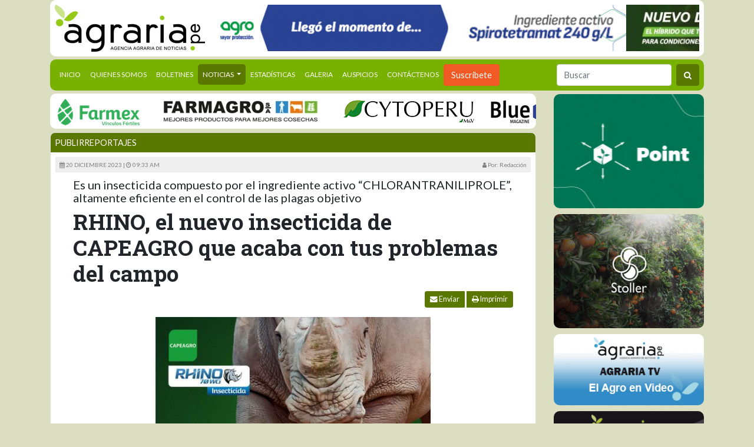

--- FILE ---
content_type: text/html; charset=UTF-8
request_url: https://agraria.pe/noticias/rhino-el-nuevo-insecticida-de-capeagro-que-acaba-con-tus-pro-34213
body_size: 12600
content:
<!DOCTYPE html>
<html lang="es-pe">
<head>
    <script async src="https://www.googletagmanager.com/gtag/js?id=G-HG2116Y2VN"></script>
    <script>
        window.dataLayer = window.dataLayer || [];
        function gtag(){dataLayer.push(arguments);}
        gtag('js', new Date());

        gtag('config', 'G-HG2116Y2VN');
    </script>
    
    <meta charset="utf-8">
    <meta http-equiv="X-UA-Compatible" content="IE=edge">
    <meta name="viewport" content="width=device-width, initial-scale=1">

    <title>RHINO, el nuevo insecticida de CAPEAGRO que acaba con tus problemas del campo</title>
        <meta property="og:type"            content="website" />
        <meta property="og:site_name"       content="Agraria.pe Agencia Agraria de Noticias" />
        <meta property="og:url"             content="https://agraria.pe/noticias/rhino-el-nuevo-insecticida-de-capeagro-que-acaba-con-tus-pro-34213" />
        <meta property="og:title"           content="RHINO, el nuevo insecticida de CAPEAGRO que acaba con tus problemas del campo" />
        <meta property="og:description"     content="(Agraria.pe) RHINO 70WG es un insecticida compuesto por el ingrediente activo “CHLORANTRANILIPROLE”, altamente eficiente en el control de las plagas objetivo debido a su nuevo y novedoso modo de acción." />
        <meta property="og:image"           content="https://agraria.pe/imgs/a/l/rhino-el-nuevo-insecticida-de-capeagro-que-acaba-con-tus-pro-34213.jpg" />

    <link rel="shortcut icon" href="https://agraria.pe/favicon.ico?v=3"/>
    <script src="https://agraria.pe/js/website.js"></script>
    <link href="https://agraria.pe/css/website.css" rel="stylesheet">
    <link href="https://agraria.pe/css/websiteextra5.css" rel="stylesheet">
    <script src="https://agraria.pe/js/jquery.carouselTicker.js"></script>
        </head>
<body>
<!-- Google Tag Manager (noscript) -->
<noscript><iframe src="https://www.googletagmanager.com/ns.html?id=GTM-NJ38RV"
                  height="0" width="0" style="display:none;visibility:hidden"></iframe></noscript>
<!-- End Google Tag Manager (noscript) -->
<!-- FACEBOOK PLUGIN -->
<div id="fb-root"></div>
<script>
    (function(d, s, id) {
        var js, fjs = d.getElementsByTagName(s)[0];
        if (d.getElementById(id)) return;
        js = d.createElement(s); js.id = id;
        js.src = "//connect.facebook.net/es_ES/sdk.js#xfbml=1&version=v2.0";
        fjs.parentNode.insertBefore(js, fjs);
    }(document, 'script', 'facebook-jssdk'));

    window.twttr = (function(d, s, id) {
        var js, fjs = d.getElementsByTagName(s)[0],
            t = window.twttr || {};
        if (d.getElementById(id)) return t;
        js = d.createElement(s);
        js.id = id;
        js.src = "https://platform.twitter.com/widgets.js";
        fjs.parentNode.insertBefore(js, fjs);

        t._e = [];
        t.ready = function(f) {
            t._e.push(f);
        };

        return t;
    }(document, "script", "twitter-wjs"));
</script>
<header class="principal_header">
    <div class="container">
        <div class="mainheader">
            <div class="row">
                <div class="col-lg-9 order-md-2">
                                        <div id="anunciosA" class="owl-carousel owl-theme">
                                                    <a href="https://agraria.pe/auspicio/633/capeagro-bomber-ultra-240" title="capeagro bomber ultra 240" target="_blank">
                                                                    <img src="https://agraria.pe/uploads/anuncios/banner-de-agraria.gif" alt="capeagro bomber ultra 240">
                                                            </a>
                                                    <a href="https://agraria.pe/auspicio/605/hortus-dekalb-8023" title="Hortus dekalb 8023" target="_blank">
                                                                    <img src="https://agraria.pe/uploads/anuncios/banner-web-dekalb-8023-1.jpg" alt="Hortus dekalb 8023">
                                                            </a>
                                                    <a href="https://agraria.pe/auspicio/650/point-aspire" title="Point Aspire" target="_blank">
                                                                    <img src="https://agraria.pe/uploads/anuncios/aspire-banner-premium-a-gif.gif" alt="Point Aspire">
                                                            </a>
                                                    <a href="https://agraria.pe/auspicio/591/negroagrum-inbio" title="negroagrum inbio" target="_blank">
                                                                    <img src="https://agraria.pe/uploads/anuncios/inbio.gif" alt="negroagrum inbio">
                                                            </a>
                                                    <a href="https://agraria.pe/auspicio/592/silvestre-stracta" title="silvestre stracta" target="_blank">
                                                                    <img src="https://agraria.pe/uploads/anuncios/stracta.gif" alt="silvestre stracta">
                                                            </a>
                                                    <a href="https://agraria.pe/auspicio/560/phytoma-acido-glutamico" title="phytoma acido glutamico" target="_blank">
                                                                    <img src="https://agraria.pe/uploads/anuncios/2agraria-portal-premium-a.gif" alt="phytoma acido glutamico">
                                                            </a>
                                                    <a href="https://agraria.pe/auspicio/288/innovak" title="innovak" target="_blank">
                                                                    <img src="https://agraria.pe/uploads/anuncios/825x80.jpg" alt="innovak">
                                                            </a>
                                                    <a href="https://agraria.pe/auspicio/294/informagro" title="informagro" target="_blank">
                                                                    <img src="https://agraria.pe/uploads/anuncios/banner-agraria-825-x-80px.gif" alt="informagro">
                                                            </a>
                        

                    </div>
                </div>
                <div class="col-lg-3 order-md-1 d-none d-lg-block logo">
                    <a href="https://agraria.pe"><img src="https://agraria.pe/images/logo_agraria.png" alt="Agraria.pe"></a>
                </div>
            </div>
        </div>
        <nav class="navbar navbar-expand-lg navbar-light text-uppercase logo-mobile">
    <a class="navbar-brand d-block d-lg-none" href="https://agraria.pe">
        <img src="https://agraria.pe/images/logo_agraria.png" alt="Agraria.pe">
    </a>
    <button class="navbar-toggler" type="button" data-toggle="collapse" data-target="#navbarSupportedContent" aria-controls="navbarSupportedContent" aria-expanded="false" aria-label="Toggle navigation">
        <span class="navbar-toggler-icon"></span>
    </button>

    <div class="collapse navbar-collapse" id="navbarSupportedContent">
        <ul class="navbar-nav mr-auto">
            <li class="nav-item ">
                <a class="nav-link" href="https://agraria.pe">Inicio <span class="sr-only">(current)</span></a>
            </li>
            <li class="nav-item ">
                <a class="nav-link" href="https://agraria.pe/quienes-somos">Quienes Somos</a>
            </li>
            <li class="nav-item  ">
                <a class="nav-link" href="https://agraria.pe/boletines">Boletines</a>
            </li>
            <li class="nav-item dropdown active">
                <a class="nav-link dropdown-toggle" href="#" id="navbarNoticias" role="button" data-toggle="dropdown" aria-haspopup="true" aria-expanded="false">
                    Noticias
                </a>
                                <div class="dropdown-menu" aria-labelledby="navbarNoticias">
                                            <a class="dropdown-item" href="https://agraria.pe/noticias/categoria/agraria-tv">Agraria-Tv</a>
                                            <a class="dropdown-item" href="https://agraria.pe/noticias/categoria/agro-en-la-prensa">Agro en la Prensa</a>
                                            <a class="dropdown-item" href="https://agraria.pe/noticias/categoria/alimentacion">Alimentación</a>
                                            <a class="dropdown-item" href="https://agraria.pe/noticias/categoria/tecnologia">Ciencia y Tecnología</a>
                                            <a class="dropdown-item" href="https://agraria.pe/noticias/categoria/clima-y-medio-ambiente">Clima y Medio Ambiente</a>
                                            <a class="dropdown-item" href="https://agraria.pe/noticias/categoria/eventos">Eventos</a>
                                            <a class="dropdown-item" href="https://agraria.pe/noticias/categoria/negocios">Negocios</a>
                                            <a class="dropdown-item" href="https://agraria.pe/noticias/categoria/opinion">Opinión</a>
                                            <a class="dropdown-item" href="https://agraria.pe/noticias/categoria/politica">Política</a>
                                            <a class="dropdown-item" href="https://agraria.pe/noticias/categoria/produccion">Producción</a>
                                            <a class="dropdown-item" href="https://agraria.pe/noticias/categoria/proyectos">Proyectos</a>
                                            <a class="dropdown-item" href="https://agraria.pe/noticias/categoria/publirreportajes">Publirreportajes</a>
                                            <a class="dropdown-item" href="https://agraria.pe/noticias/categoria/salud-y-sanidad">Salud y Sanidad</a>
                                        <a class="dropdown-item" href="https://agraria.pe/columnistas">Columnistas</a>
                </div>
            </li>
            <li class="nav-item ">
                <a class="nav-link" href="https://agraria.pe/estadisticas-new">Estadísticas</a>
            </li>
            <li class="nav-item">
                <a class="nav-link" href="#">Galeria</a>
            </li>
            <li class="nav-item ">
                <a class="nav-link" href="https://agraria.pe/auspicios">Auspicios</a>
            </li>
            <li class="nav-item ">
                <a class="nav-link" href="https://agraria.pe/contactenos">Contáctenos</a>
            </li>
            <li class="nav-item">
                <button type="button" data-backdrop="static" class="btn btn-naranja" data-toggle="modal" data-target="#modal_suscribirse">Suscribete</button>
            </li>
        </ul>
        <form action="https://agraria.pe/buscar" class="form-inline my-2 my-lg-0">
            <input class="form-control mr-sm-2" type="search" placeholder="Buscar" aria-label="Buscar" name="q" id="q" value="">
            <button class="btn btn-primary my-sm-0" type="submit"><i class="fa fa-search"></i></button>
        </form>
    </div>
</nav>    </div>
</header>
<div id="marquee">
    <div class="container">
        <div class="row">
            <div class="col-md-9">
                <div class="telepronter">
                    <div id="carouselTicker" class="carouselTicker">
                        <ul style="height: 60px;" class="carouselTicker__list">
                                                                                    <li class="carouselTicker__item">

                                <a href="https://agraria.pe/auspicio/649/nsagro" title="nsagro" target="_blank">
                                                                            <img src="https://agraria.pe/uploads/anuncios/images.png" alt="nsagro">
                                                                    </a>
                            </li>
			                                            <li class="carouselTicker__item">

                                <a href="https://agraria.pe/auspicio/601/farmex-2024" title="farmex 2024" target="_blank">
                                                                            <img src="https://agraria.pe/uploads/anuncios/recurso-1.png" alt="farmex 2024">
                                                                    </a>
                            </li>
			                                            <li class="carouselTicker__item">

                                <a href="https://agraria.pe/auspicio/647/farmagro2025" title="farmagro2025" target="_blank">
                                                                            <img src="https://agraria.pe/uploads/anuncios/farmagro-360.jpg" alt="farmagro2025">
                                                                    </a>
                            </li>
			                                            <li class="carouselTicker__item">

                                <a href="https://agraria.pe/auspicio/646/cytoperu-2025" title="cytoperu 2025" target="_blank">
                                                                            <img src="https://agraria.pe/uploads/anuncios/cytoper-cover.png" alt="cytoperu 2025">
                                                                    </a>
                            </li>
			                                            <li class="carouselTicker__item">

                                <a href="https://agraria.pe/auspicio/645/blueberries-2025" title="blueberries 2025" target="_blank">
                                                                            <img src="https://agraria.pe/uploads/anuncios/blue-berries-consulting-2025.png" alt="blueberries 2025">
                                                                    </a>
                            </li>
			                                            <li class="carouselTicker__item">

                                <a href="https://agraria.pe/auspicio/637/phytoma-2025" title="phytoma 2025" target="_blank">
                                                                            <img src="https://agraria.pe/uploads/anuncios/phytoma-telepromter.png" alt="phytoma 2025">
                                                                    </a>
                            </li>
			                                            <li class="carouselTicker__item">

                                <a href="https://agraria.pe/auspicio/634/tqc-2025-telepronter" title="tqc 2025 - telepronter" target="_blank">
                                                                            <img src="https://agraria.pe/uploads/anuncios/logo-182x50.png" alt="tqc 2025 - telepronter">
                                                                    </a>
                            </li>
			                                            <li class="carouselTicker__item">

                                <a href="https://agraria.pe/auspicio/615/point-2025" title="point 2025" target="_blank">
                                                                            <img src="https://agraria.pe/uploads/anuncios/carrusel-182x50-logo-point-andina.png" alt="point 2025">
                                                                    </a>
                            </li>
			                                            <li class="carouselTicker__item">

                                <a href="https://agraria.pe/auspicio/608/capeagro-2025" title="Capeagro 2025" target="_blank">
                                                                            <img src="https://agraria.pe/uploads/anuncios/2.png" alt="Capeagro 2025">
                                                                    </a>
                            </li>
			                                            <li class="carouselTicker__item">

                                <a href="https://agraria.pe/auspicio/572/bayer-2024" title="bayer 2024" target="_blank">
                                                                            <img src="https://agraria.pe/uploads/anuncios/thumbnail-logo-bayer.png" alt="bayer 2024">
                                                                    </a>
                            </li>
			                                            <li class="carouselTicker__item">

                                <a href="https://agraria.pe/auspicio/569/futureco-bioscience" title="futureco bioscience" target="_blank">
                                                                            <img src="https://agraria.pe/uploads/anuncios/logo-futureco-color-rgb.png" alt="futureco bioscience">
                                                                    </a>
                            </li>
			                                            <li class="carouselTicker__item">

                                <a href="https://agraria.pe/auspicio/548/litec" title="litec" target="_blank">
                                                                            <img src="https://agraria.pe/uploads/anuncios/litec-logo-cmyk-color-2.png" alt="litec">
                                                                    </a>
                            </li>
			                                            <li class="carouselTicker__item">

                                <a href="https://agraria.pe/auspicio/338/chemie" title="chemie" target="_blank">
                                                                            <img src="https://agraria.pe/uploads/anuncios/banner-agraria-03a.png" alt="chemie">
                                                                    </a>
                            </li>
			                                            <li class="carouselTicker__item">

                                <a href="https://agraria.pe/auspicio/268/adama" title="adama" target="_blank">
                                                                            <img src="https://agraria.pe/uploads/anuncios/telepronter-adama1.png" alt="adama">
                                                                    </a>
                            </li>
			                                            <li class="carouselTicker__item">

                                <a href="https://agraria.pe/auspicio/302/netafim" title="netafim" target="_blank">
                                                                            <img src="https://agraria.pe/uploads/anuncios/netafim1.png" alt="netafim">
                                                                    </a>
                            </li>
			                                            <li class="carouselTicker__item">

                                <a href="https://agraria.pe/auspicio/305/hortus" title="Hortus" target="_blank">
                                                                            <img src="https://agraria.pe/uploads/anuncios/logo-png.png" alt="Hortus">
                                                                    </a>
                            </li>
			                                            <li class="carouselTicker__item">

                                <a href="https://agraria.pe/auspicio/24/grupo-camposur" title="Grupo Camposur" target="_blank">
                                                                            <img src="https://agraria.pe/uploads/anuncios/grupo-camposur.jpg" alt="Grupo Camposur">
                                                                    </a>
                            </li>
			                                            <li class="carouselTicker__item">

                                <a href="https://agraria.pe/auspicio/27/informaccion" title="Informacción" target="_blank">
                                                                            <img src="https://agraria.pe/uploads/images/2015/01/informaccion.jpg" alt="Informacción">
                                                                    </a>
                            </li>
			                                            <li class="carouselTicker__item">

                                <a href="https://agraria.pe/auspicio/153/innovak" title="innovak" target="_blank">
                                                                            <img src="https://agraria.pe/uploads/images/2016/01/telepronter-innovak.jpg" alt="innovak">
                                                                    </a>
                            </li>
			                                            <li class="carouselTicker__item">

                                <a href="https://agraria.pe/auspicio/212/andina" title="andina" target="_blank">
                                                                            <img src="https://agraria.pe/uploads/images/2018/10/WEB bio-04.jpg" alt="andina">
                                                                    </a>
                            </li>
			                                        </ul>
                    </div>
                </div>
            </div>
        </div>
    </div>
</div>

<section class="main">
    <div class="container">
        <div class="row">
            <div class="col-md-9">
                    <div class="card noticia">
        <div class="bg-primary header-noticias">
            <a class="text-uppercase text-white" href="https://agraria.pe/noticias/categoria/publirreportajes" title="Publirreportajes">
                Publirreportajes
            </a>
        </div>
        <div class="card-body">
            <div class="row">
                <div class="col-sm-12">
                    <div class="noticia_header">
                      <span class="fecha">
                        <i class="fa fa-calendar"></i>
                            20 diciembre 2023 |
                        <i class="fa fa-clock-o"></i>
                          09:33 am
                      </span>
                      <span class="autor pull-right text-capitalize">
                        <i class="fa fa-user"></i>
                                                        Por: Redacción
                          
                                                  </span>



                    </div>
                </div>
            </div>
            <div class="contenido_inside">
            <div class="row">
                <div class="col-md-12">

                    <h2 class="volada" >Es un insecticida compuesto por el ingrediente activo “CHLORANTRANILIPROLE”, altamente eficiente en el control de las plagas objetivo</h2>


                    <h1 class="header-page">RHINO, el nuevo insecticida de CAPEAGRO que acaba con tus problemas del campo</h1>
                    <div class="btn-group btn-group-sm float-right mb-3 hide-sm" role="group" aria-label="Botones Noticia">
                        <button type="button" class="btn btn-sm btn-primary mr-1 btn-enviar-noticia" data-toggle="modal" data-target="#modal_enviar_noticia">
                            <i class="fa fa-envelope"></i> Enviar</button>
                        <button type="button" class="btn btn-primary btn-imprimir-noticia">
                            <i class="fa fa-print"></i> Imprimir</button>
                    </div>
                    <div class="img_contenedor">
                                                    <img class="dw-img-fluid" src="https://agraria.pe/imgs/a/lx/rhino-el-nuevo-insecticida-de-capeagro-que-acaba-con-tus-pro-34213.jpg" alt="RHINO, el nuevo insecticida de CAPEAGRO que acaba con tus problemas del campo">
                                            </div>
                    <div class="cuerpo">
                        <div><em>RHINO 70WG es altamente selectivo con los insectos benéficos (polinizadores) y la fauna silvestre. Tiene una toxicidad muy baja sobre mamíferos, lo que permite que el producto sea usado y aprobado con todo el mundo.</em></div>
                        <br>
                        <div style="text-align: justify;">
<p><strong>(Agraria.pe)</strong> RHINO 70WG es un insecticida compuesto por el ingrediente activo &ldquo;CHLORANTRANILIPROLE&rdquo;, altamente eficiente en el control de las plagas objetivo debido a su nuevo y novedoso modo de acci&oacute;n. Es altamente selectivo con los insectos ben&eacute;ficos (polinizadores) y la fauna silvestre. Tiene una toxicidad muy baja sobre mam&iacute;feros, lo que permite que el producto sea usado y aprobado con todo el mundo.</p>
<p><strong>&iquest;C&oacute;mo funciona el novedoso mecanismo de acci&oacute;n de RHINO&nbsp; 70 WG?<br /></strong>Act&uacute;a en los receptores de rianodina, llevando a los insectos plaga a un agotamiento en el almacenamiento interno de calcio, que va deteriorando la regulaci&oacute;n de las contracciones musculares. Al final los insectos que fueron expuestos aRHINO 70 WG muestran par&aacute;lisis muscular y posteriormente por la muerte.</p>
<p>RHINO 70 WG tambi&eacute;n tiene actividad de contacto, aunque es m&aacute;s eficaz a trav&eacute;s de la ingesti&oacute;n del tejido tratado. actuando r&aacute;pidamente sobre el insecto. Se produce un detenimiento en la alimentacion, el insecto se paraliza y muere en un periodo breve que puede ser de 1 a 3 d&iacute;as. Las aplicaciones deber&aacute;n programarse en el momento m&aacute;s susceptible del insecto, t&iacute;picamente huevo o larvas reci&eacute;n eclosionadas, antes de que las poblaciones alcancen niveles da&ntilde;inos.</p>
<p style="text-align: center;">&nbsp;<img class="" src="/uploads/images/2023/12/Imagen1-1..png" alt="" width="100%" /></p>
<p>Rhino ya se encuentra disponible en distribuidores autorizados a nivel nacional, es perfecto contra el &ldquo;gusano cogollero del ma&iacute;z&rdquo; y &ldquo;bicho de cesto en palto&rdquo;</p>
<p>#SienteLaFuerza</p>
<p>&nbsp;</p>
<p>&nbsp;</p>
</div>
                    </div>
                </div>
            </div>
            <div class="row">
                <div class="col-md-6">
                    <div class="fb-like" data-href="https://agraria.pe/noticias/rhino-el-nuevo-insecticida-de-capeagro-que-acaba-con-tus-pro-34213" data-width="500" data-layout="standard" data-action="like" data-show-faces="true" data-share="true" ></div>
                    <br>
                    <br>
                    <a class="twitter-share-button"  href="https://agraria.pe/noticias/rhino-el-nuevo-insecticida-de-capeagro-que-acaba-con-tus-pro-34213">Tweet</a>
                    <br>

                    <a href='whatsapp://send?text=RHINO, el nuevo insecticida de CAPEAGRO que acaba con tus problemas del campo https://agraria.pe/noticias/rhino-el-nuevo-insecticida-de-capeagro-que-acaba-con-tus-pro-34213'>
                        <svg xmlns="http://www.w3.org/2000/svg" viewBox="0 0 122.88 38.48" id="whatsapp-share-button" style="width: 70px; height: 35px">
                            <path fill="#2ab200" fill-rule="evenodd"
                                  d="M118.69 0H4.19C1.89 0 0 1.89 0 4.19V34.3c0 2.3 1.89 4.19 4.19 4.19h114.5c2.3 0 4.19-1.89 4.19-4.19V4.19c0-2.3-1.89-4.19-4.19-4.19z"
                                  clip-rule="evenodd"></path>
                            <path fill="#fff"
                                  d="m51.99 21.34 3.13-.23c.07.59.21 1.04.42 1.34.34.5.82.75 1.46.75.47 0 .83-.13 1.09-.38.26-.26.38-.55.38-.89 0-.32-.12-.61-.36-.86s-.8-.49-1.68-.72c-1.45-.37-2.47-.88-3.09-1.5-.62-.62-.93-1.42-.93-2.39 0-.63.16-1.23.48-1.8.32-.57.79-1.01 1.43-1.34.64-.32 1.51-.48 2.62-.48 1.36 0 2.4.29 3.12.89.72.59 1.14 1.53 1.28 2.81l-3.1.21c-.08-.56-.26-.97-.52-1.23-.27-.26-.63-.38-1.1-.38-.38 0-.67.1-.87.28s-.29.42-.29.69c0 .2.08.37.24.53.15.16.52.31 1.1.46 1.44.36 2.47.73 3.09 1.1.62.37 1.08.82 1.36 1.37.28.54.42 1.16.42 1.83a4.4 4.4 0 0 1-.57 2.2c-.38.67-.91 1.18-1.59 1.53-.68.35-1.53.52-2.57.52-1.81 0-3.07-.41-3.77-1.22-.69-.81-1.09-1.84-1.18-3.09zm-26.7-.14c-.24-.12-1.44-.71-1.67-.79-.22-.08-.39-.12-.55.12-.16.24-.63.79-.77.96-.14.16-.28.18-.53.06-.24-.12-1.03-.38-1.96-1.21-.72-.65-1.22-1.45-1.36-1.69-.14-.24-.02-.38.11-.5.11-.11.24-.28.37-.43s.16-.24.24-.41c.08-.16.04-.3-.02-.43-.06-.12-.55-1.32-.75-1.81-.2-.48-.4-.41-.55-.42-.14-.01-.3-.01-.47-.01s-.43.06-.65.3c-.22.24-.85.84-.85 2.04s.87 2.36 1 2.53c.12.16 1.72 2.63 4.17 3.68.58.25 1.04.4 1.39.52.58.18 1.12.16 1.54.1.47-.07 1.44-.59 1.65-1.16.2-.57.2-1.06.14-1.16-.07-.11-.23-.17-.48-.29zm2.46-8.95a9.68 9.68 0 0 0-6.91-2.86c-5.38 0-9.76 4.38-9.76 9.76 0 1.72.45 3.4 1.3 4.88L11 29.09l5.18-1.36c1.43.78 3.03 1.19 4.66 1.19 5.38 0 9.76-4.38 9.76-9.76 0-2.61-1.01-5.06-2.85-6.91zm-6.91 15.03c-1.46 0-2.89-.39-4.13-1.13l-.3-.18-3.07.8.82-2.99-.19-.31a8.016 8.016 0 0 1-1.24-4.32c0-4.48 3.64-8.12 8.12-8.12 2.17 0 4.21.85 5.74 2.38a8.08 8.08 0 0 1 2.37 5.74c-.01 4.48-3.65 8.13-8.12 8.13zm42.29-14.23h3.29v4.33h3.61v-4.33h3.31v12.39h-3.31v-5.02h-3.61v5.02h-3.29V13.05zM82.1 23.39h-3.74l-.54 2.04h-3.37l4.02-12.39h3.61l4 12.39h-3.45l-.53-2.04zm-.69-2.68-1.17-4.45-1.17 4.45h2.34zm5.77 4.73V13.05h5.5c1.02 0 1.8.1 2.33.31.54.2.98.58 1.3 1.13.33.55.5 1.22.5 2.01 0 .69-.13 1.28-.38 1.78s-.6.91-1.04 1.22c-.28.2-.67.36-1.16.49.39.15.68.3.86.46.12.1.3.32.53.65.23.33.38.59.46.77l1.6 3.58h-3.73l-1.76-3.78c-.23-.49-.42-.81-.6-.95-.24-.19-.51-.29-.81-.29h-.29v5.02h-3.31v-.01zm3.31-7.36h1.39c.15 0 .44-.06.88-.17.22-.05.4-.18.53-.39.14-.21.21-.45.21-.72 0-.4-.11-.71-.33-.92-.22-.21-.63-.32-1.23-.32h-1.45v2.52zm8.25-5.03h8.83v2.65h-5.52v1.97h5.11v2.53h-5.11v2.44h5.68v2.8h-8.99V13.05z"></path>
                            <path fill="#26a000" d="M40.66 0v38.48h-2.39V0h2.39z"></path>
                        </svg>
                    </a>
                </div>
                <div class="col-md-6">
                    <div class="btn-group btn-group-sm float-right mb-3" role="group" aria-label="Botones Noticia">
                        <button type="button" class="btn btn-sm btn-primary mr-1 btn-enviar-noticia" data-toggle="modal" data-target="#modal_enviar_noticia">
                            <i class="fa fa-envelope"></i> Enviar</button>
                        <button type="button" class="btn btn-primary btn-imprimir-noticia">
                            <i class="fa fa-print"></i> Imprimir</button>
                    </div>
                </div> 
            </div>
                
            
                        </div>
        </div>
    </div>
    <div class="row">
        <div class="col-md-12">
            <div class="card">
                <div class="bg-primary header-noticias">
                    Más de: Publirreportajes
                    <div class="main_control main_control_mas_categoria pull-right">
                        <i class="fa fa-chevron-left btn-prev"></i>
                        <div id="dots_mas_categoria" class="owl-dots"></div>
                        <i class="fa fa-chevron-right btn-next"></i>
                    </div>
                </div>
                <div class="card-body">
                    <div id="mas_categoria" class="owl-carousel">
                                                    <div>
                                <div class="img_contenedor">
                                    <a href="https://agraria.pe/noticias/bomber-ultra-240-od-la-nueva-generacion-de-proteccion-para-u-41418" title="Bomber Ultra 240 OD, la nueva generación de protección para una cosecha segura">
                                                                                    <img class="dw-img-fluid" src="https://agraria.pe/imgs/a/ml/bomber-ultra-240-od-la-nueva-generacion-de-proteccion-para-u-41418.jpg" alt="Bomber Ultra 240 OD, la nueva generación de protección para una cosecha segura">
                                                                            </a>
                                </div>
                                <a class="titulo_link" href="https://agraria.pe/noticias/bomber-ultra-240-od-la-nueva-generacion-de-proteccion-para-u-41418" title="Bomber Ultra 240 OD, la nueva generación de protección para una cosecha segura">
                                    Bomber Ultra 240 OD, la nueva generación de protección para una cosecha segura
                                </a>
                            </div>
                                                    <div>
                                <div class="img_contenedor">
                                    <a href="https://agraria.pe/noticias/hortus-nuestro-compromiso-es-llevar-lo-mejor-de-la-tierra-a--41403" title="Hortus: “Nuestro compromiso es llevar lo mejor de la tierra a cada mesa&quot;">
                                                                                    <img class="dw-img-fluid" src="https://agraria.pe/imgs/a/ml/hortus-nuestro-compromiso-es-llevar-lo-mejor-de-la-tierra-a--41403.jpg" alt="Hortus: “Nuestro compromiso es llevar lo mejor de la tierra a cada mesa&quot;">
                                                                            </a>
                                </div>
                                <a class="titulo_link" href="https://agraria.pe/noticias/hortus-nuestro-compromiso-es-llevar-lo-mejor-de-la-tierra-a--41403" title="Hortus: “Nuestro compromiso es llevar lo mejor de la tierra a cada mesa&quot;">
                                    Hortus: “Nuestro compromiso es llevar lo mejor de la tierra a cada mesa&quot;
                                </a>
                            </div>
                                                    <div>
                                <div class="img_contenedor">
                                    <a href="https://agraria.pe/noticias/capeagro-actua-con-propuestas-innovadoras-y-responsables-41212" title="Capeagro actúa con propuestas innovadoras y responsables">
                                                                                    <img class="dw-img-fluid" src="https://agraria.pe/imgs/a/ml/capeagro-actua-con-propuestas-innovadoras-y-responsables-41212.jpg" alt="Capeagro actúa con propuestas innovadoras y responsables">
                                                                            </a>
                                </div>
                                <a class="titulo_link" href="https://agraria.pe/noticias/capeagro-actua-con-propuestas-innovadoras-y-responsables-41212" title="Capeagro actúa con propuestas innovadoras y responsables">
                                    Capeagro actúa con propuestas innovadoras y responsables
                                </a>
                            </div>
                                                    <div>
                                <div class="img_contenedor">
                                    <a href="https://agraria.pe/noticias/cop30-la-fruticultura-brasilena-exhibe-su-modelo-de-bajas-em-41207" title="COP30: La fruticultura brasileña exhibe su modelo de bajas emisiones en Fruit Attraction São Paulo 2026">
                                                                                    <img class="dw-img-fluid" src="https://agraria.pe/imgs/a/ml/cop30-la-fruticultura-brasilena-exhibe-su-modelo-de-bajas-em-41207.jpg" alt="COP30: La fruticultura brasileña exhibe su modelo de bajas emisiones en Fruit Attraction São Paulo 2026">
                                                                            </a>
                                </div>
                                <a class="titulo_link" href="https://agraria.pe/noticias/cop30-la-fruticultura-brasilena-exhibe-su-modelo-de-bajas-em-41207" title="COP30: La fruticultura brasileña exhibe su modelo de bajas emisiones en Fruit Attraction São Paulo 2026">
                                    COP30: La fruticultura brasileña exhibe su modelo de bajas emisiones en Fruit Attraction São Paulo 2026
                                </a>
                            </div>
                                                    <div>
                                <div class="img_contenedor">
                                    <a href="https://agraria.pe/noticias/hortus-siker-ec-el-aliado-estrategico-contra-el-chanchito-bl-41191" title="Hortus SIKER EC: el aliado estratégico contra el chanchito blanco en uva y arándano.">
                                                                                    <img class="dw-img-fluid" src="https://agraria.pe/imgs/a/ml/hortus-siker-ec-el-aliado-estrategico-contra-el-chanchito-bl-41191.jpg" alt="Hortus SIKER EC: el aliado estratégico contra el chanchito blanco en uva y arándano.">
                                                                            </a>
                                </div>
                                <a class="titulo_link" href="https://agraria.pe/noticias/hortus-siker-ec-el-aliado-estrategico-contra-el-chanchito-bl-41191" title="Hortus SIKER EC: el aliado estratégico contra el chanchito blanco en uva y arándano.">
                                    Hortus SIKER EC: el aliado estratégico contra el chanchito blanco en uva y arándano.
                                </a>
                            </div>
                                                    <div>
                                <div class="img_contenedor">
                                    <a href="https://agraria.pe/noticias/basf-escoge-a-cytoperu-como-distribuidor-exclusivo-para-el-s-41167" title="BASF escoge a Cytoperu como distribuidor exclusivo para el sector agroindustrial">
                                                                                    <img class="dw-img-fluid" src="https://agraria.pe/imgs/a/ml/basf-escoge-a-cytoperu-como-distribuidor-exclusivo-para-el-s-41167.jpg" alt="BASF escoge a Cytoperu como distribuidor exclusivo para el sector agroindustrial">
                                                                            </a>
                                </div>
                                <a class="titulo_link" href="https://agraria.pe/noticias/basf-escoge-a-cytoperu-como-distribuidor-exclusivo-para-el-s-41167" title="BASF escoge a Cytoperu como distribuidor exclusivo para el sector agroindustrial">
                                    BASF escoge a Cytoperu como distribuidor exclusivo para el sector agroindustrial
                                </a>
                            </div>
                                                    <div>
                                <div class="img_contenedor">
                                    <a href="https://agraria.pe/noticias/cytoperu-es-reconocida-como-empresa-peruana-del-ano-41145" title="Cytoperu es reconocida como Empresa Peruana del Año">
                                                                                    <img class="dw-img-fluid" src="https://agraria.pe/imgs/a/ml/cytoperu-es-reconocida-como-empresa-peruana-del-ano-41145.jpg" alt="Cytoperu es reconocida como Empresa Peruana del Año">
                                                                            </a>
                                </div>
                                <a class="titulo_link" href="https://agraria.pe/noticias/cytoperu-es-reconocida-como-empresa-peruana-del-ano-41145" title="Cytoperu es reconocida como Empresa Peruana del Año">
                                    Cytoperu es reconocida como Empresa Peruana del Año
                                </a>
                            </div>
                                                    <div>
                                <div class="img_contenedor">
                                    <a href="https://agraria.pe/noticias/las-cebollas-peruanas-en-los-ojos-del-mundo-41113" title="Las cebollas peruanas en los ojos del mundo.">
                                                                                    <img class="dw-img-fluid" src="https://agraria.pe/imgs/a/ml/las-cebollas-peruanas-en-los-ojos-del-mundo-41113.jpg" alt="Las cebollas peruanas en los ojos del mundo.">
                                                                            </a>
                                </div>
                                <a class="titulo_link" href="https://agraria.pe/noticias/las-cebollas-peruanas-en-los-ojos-del-mundo-41113" title="Las cebollas peruanas en los ojos del mundo.">
                                    Las cebollas peruanas en los ojos del mundo.
                                </a>
                            </div>
                                                    <div>
                                <div class="img_contenedor">
                                    <a href="https://agraria.pe/noticias/el-arandano-peruano-sigue-liderando-en-el-mundo-41106" title="El arándano peruano sigue liderando en el mundo.">
                                                                                    <img class="dw-img-fluid" src="https://agraria.pe/imgs/a/ml/el-arandano-peruano-sigue-liderando-en-el-mundo-41106.jpg" alt="El arándano peruano sigue liderando en el mundo.">
                                                                            </a>
                                </div>
                                <a class="titulo_link" href="https://agraria.pe/noticias/el-arandano-peruano-sigue-liderando-en-el-mundo-41106" title="El arándano peruano sigue liderando en el mundo.">
                                    El arándano peruano sigue liderando en el mundo.
                                </a>
                            </div>
                                                    <div>
                                <div class="img_contenedor">
                                    <a href="https://agraria.pe/noticias/vii-congreso-latinoamericano-de-la-palta-cultivemos-el-futur-41034" title="VII Congreso Latinoamericano de la Palta: Cultivemos el futuro">
                                                                                    <img class="dw-img-fluid" src="https://agraria.pe/imgs/a/ml/vii-congreso-latinoamericano-de-la-palta-cultivemos-el-futur-41034.jpg" alt="VII Congreso Latinoamericano de la Palta: Cultivemos el futuro">
                                                                            </a>
                                </div>
                                <a class="titulo_link" href="https://agraria.pe/noticias/vii-congreso-latinoamericano-de-la-palta-cultivemos-el-futur-41034" title="VII Congreso Latinoamericano de la Palta: Cultivemos el futuro">
                                    VII Congreso Latinoamericano de la Palta: Cultivemos el futuro
                                </a>
                            </div>
                                                    <div>
                                <div class="img_contenedor">
                                    <a href="https://agraria.pe/noticias/husqvarna-presentara-10-nuevos-modelos-de-su-linea-a-bateria-41001" title="Husqvarna presentará 10 nuevos modelos de su línea a batería en la AgriExpo Perú 2025">
                                                                                    <img class="dw-img-fluid" src="https://agraria.pe/imgs/a/ml/husqvarna-presentara-10-nuevos-modelos-de-su-linea-a-bateria-41001.jpg" alt="Husqvarna presentará 10 nuevos modelos de su línea a batería en la AgriExpo Perú 2025">
                                                                            </a>
                                </div>
                                <a class="titulo_link" href="https://agraria.pe/noticias/husqvarna-presentara-10-nuevos-modelos-de-su-linea-a-bateria-41001" title="Husqvarna presentará 10 nuevos modelos de su línea a batería en la AgriExpo Perú 2025">
                                    Husqvarna presentará 10 nuevos modelos de su línea a batería en la AgriExpo Perú 2025
                                </a>
                            </div>
                                                    <div>
                                <div class="img_contenedor">
                                    <a href="https://agraria.pe/noticias/hortus-presente-en-expoarroz-2025-compartiendo-conocimiento--40981" title="Hortus presente en ExpoArroz 2025: compartiendo conocimiento para el futuro del sector arrocero">
                                                                                    <img class="dw-img-fluid" src="https://agraria.pe/imgs/a/ml/hortus-presente-en-expoarroz-2025-compartiendo-conocimiento--40981.jpg" alt="Hortus presente en ExpoArroz 2025: compartiendo conocimiento para el futuro del sector arrocero">
                                                                            </a>
                                </div>
                                <a class="titulo_link" href="https://agraria.pe/noticias/hortus-presente-en-expoarroz-2025-compartiendo-conocimiento--40981" title="Hortus presente en ExpoArroz 2025: compartiendo conocimiento para el futuro del sector arrocero">
                                    Hortus presente en ExpoArroz 2025: compartiendo conocimiento para el futuro del sector arrocero
                                </a>
                            </div>
                                                    <div>
                                <div class="img_contenedor">
                                    <a href="https://agraria.pe/noticias/capeagro-realizo-dia-de-campo-en-tambo-grande-piura-40950" title="Capeagro realizó día de campo en Tambo Grande – Piura.">
                                                                                    <img class="dw-img-fluid" src="https://agraria.pe/imgs/a/ml/capeagro-realizo-dia-de-campo-en-tambo-grande-piura-40950.jpg" alt="Capeagro realizó día de campo en Tambo Grande – Piura.">
                                                                            </a>
                                </div>
                                <a class="titulo_link" href="https://agraria.pe/noticias/capeagro-realizo-dia-de-campo-en-tambo-grande-piura-40950" title="Capeagro realizó día de campo en Tambo Grande – Piura.">
                                    Capeagro realizó día de campo en Tambo Grande – Piura.
                                </a>
                            </div>
                                                    <div>
                                <div class="img_contenedor">
                                    <a href="https://agraria.pe/noticias/gestion-logistica-eficiente-impulsa-la-internacionalizacion--40895" title="Gestión logística eficiente impulsa la internacionalización del agro peruano">
                                                                                    <img class="dw-img-fluid" src="https://agraria.pe/imgs/a/ml/gestion-logistica-eficiente-impulsa-la-internacionalizacion--40895.jpg" alt="Gestión logística eficiente impulsa la internacionalización del agro peruano">
                                                                            </a>
                                </div>
                                <a class="titulo_link" href="https://agraria.pe/noticias/gestion-logistica-eficiente-impulsa-la-internacionalizacion--40895" title="Gestión logística eficiente impulsa la internacionalización del agro peruano">
                                    Gestión logística eficiente impulsa la internacionalización del agro peruano
                                </a>
                            </div>
                                                    <div>
                                <div class="img_contenedor">
                                    <a href="https://agraria.pe/noticias/phytoma-latam-presenta-su-nuevo-logotipo-un-simbolo-de-innov-40888" title="Phytoma Latam presenta su nuevo logotipo: un símbolo de innovación, fortaleza y visión de futuro">
                                                                                    <img class="dw-img-fluid" src="https://agraria.pe/imgs/a/ml/phytoma-latam-presenta-su-nuevo-logotipo-un-simbolo-de-innov-40888.jpg" alt="Phytoma Latam presenta su nuevo logotipo: un símbolo de innovación, fortaleza y visión de futuro">
                                                                            </a>
                                </div>
                                <a class="titulo_link" href="https://agraria.pe/noticias/phytoma-latam-presenta-su-nuevo-logotipo-un-simbolo-de-innov-40888" title="Phytoma Latam presenta su nuevo logotipo: un símbolo de innovación, fortaleza y visión de futuro">
                                    Phytoma Latam presenta su nuevo logotipo: un símbolo de innovación, fortaleza y visión de futuro
                                </a>
                            </div>
                                            </div>
                </div>
            </div>
        </div>
    </div>
    <div class="modal fade" id="modal_enviar_noticia" tabindex="-1" role="dialog" aria-labelledby="suscripcion" aria-hidden="true">
    <div class="modal-dialog" role="document">
        <div class="modal-content">
            <div class="modal-header">
                <h5 class="modal-title font-weight-bold" id="suscripcion">Enviar Noticia</h5>
                <button type="button" class="close" data-dismiss="modal" aria-label="Close">
                    <span aria-hidden="true">&times;</span>
                </button>
            </div>
            <div class="modal-body">
                <h5>RHINO, el nuevo insecticida de CAPEAGRO que acaba con tus problemas del campo</h5>
                <small>(Agraria.pe) RHINO 70WG es un insecticida compuesto por el ingrediente activo “CHLORANTRANILIPROLE”, altamente eficiente en el control de las plagas objetivo debido a su nuevo y novedoso modo de acción.</small>
                <hr>
                <form action="" id="frmEnviarNoticia">
                    <input type="hidden" name="_token" value="HK4zC0xwu130ceDINCuwjcLwOtuoUNwkMyykgtc9">                    <input type="hidden" name="_method" value="PUT">                    <input type="hidden" name="idarticulo" value="34213">
                    <div class="form-group">
                        <label for="enviar_nombre">Nombre quien envía</label>
                        <input type="text" class="form-control" id="enviar_nombre" name="enviar_nombre">
                    </div>
                    <div class="form-group">
                        <label for="enviar_email">Email (puede enviar a varios contactos separandolos con comas)</label>
                        <input type="text" class="form-control" id="enviar_email" name="enviar_email" >
                    </div>
                    <div class="form-group">
                        <label for="enviar_mensaje">Mensaje</label>
                        <textarea class="form-control" name="enviar_mensaje"></textarea>
                    </div>
                </form>
                <div class="alert alert-danger" role="alert" id="mensaje_envio" style="display: none">

                </div>
            </div>
            <div class="modal-footer">
                <button type="button" class="btn btn-secondary" data-dismiss="modal">Cerrar</button>
                <button type="button" class="btn btn-naranja" id="send_enviar_noticia">Enviar</button>
            </div>
        </div>
    </div>
</div>            </div>
            <aside class="col-md-3 col-publicidad_lateral">
                <div class="publicidad_lateral" id="publicidad_lateral">
                                        <div id="anunciosB1" class="owl-carousel owl-theme AnunciosGeneral">
                                                    <a href="https://agraria.pe/auspicio/660/bluberries-2025-premium-b" target="_blank" title="bluberries 2025 premium B">
                                                                    <img src="https://agraria.pe/uploads/anuncios/bluemagazine-263x200px.gif" alt="bluberries 2025 premium B">
                                                            </a>

                                                    <a href="https://agraria.pe/auspicio/611/point-2025" target="_blank" title="Point 2025">
                                                                    <img src="https://agraria.pe/uploads/anuncios/comp-2-9-143-kb.gif" alt="Point 2025">
                                                            </a>

                                                    <a href="https://agraria.pe/auspicio/658/cytoperu-kelpak" target="_blank" title="cytoperu kelpak">
                                                                    <img src="https://agraria.pe/uploads/anuncios/gif-kelpak.gif" alt="cytoperu kelpak">
                                                            </a>

                                                    <a href="https://agraria.pe/auspicio/657/cytoperu-cantus" target="_blank" title="Cytoperu cantus">
                                                                    <img src="https://agraria.pe/uploads/anuncios/gif-cantus.gif" alt="Cytoperu cantus">
                                                            </a>

                                                    <a href="https://agraria.pe/auspicio/653/basf-cytoperu" target="_blank" title="basf cytoperu">
                                                                    <img src="https://agraria.pe/uploads/anuncios/basf-1.gif" alt="basf cytoperu">
                                                            </a>

                                                    <a href="https://agraria.pe/auspicio/651/cytoperu-magister" target="_blank" title="cytoperu magister">
                                                                    <img src="https://agraria.pe/uploads/anuncios/magister-2.gif" alt="cytoperu magister">
                                                            </a>

                                                    <a href="https://agraria.pe/auspicio/642/farmex-dekalb7058" target="_blank" title="farmex dekalb7058">
                                                                    <img src="https://agraria.pe/uploads/anuncios/video2.gif" alt="farmex dekalb7058">
                                                            </a>

                                                    <a href="https://agraria.pe/auspicio/640/tqc-diamond" target="_blank" title="tqc diamond">
                                                                    <img src="https://agraria.pe/uploads/anuncios/banner-b-premiun-aptch-version-2.gif" alt="tqc diamond">
                                                            </a>

                                                    <a href="https://agraria.pe/auspicio/635/hortus-kelpura-2025-pbw" target="_blank" title="Hortus kelpura 2025 PBW">
                                                                    <img src="https://agraria.pe/uploads/anuncios/kelpura-banner-web.png" alt="Hortus kelpura 2025 PBW">
                                                            </a>

                                                    <a href="https://agraria.pe/auspicio/631/capeagro-efersil" target="_blank" title="capeagro efersil">
                                                                    <img src="https://agraria.pe/uploads/anuncios/banner-efersil.gif" alt="capeagro efersil">
                                                            </a>

                                                    <a href="https://agraria.pe/auspicio/627/farmex-kamab" target="_blank" title="farmex kamab">
                                                                    <img src="https://agraria.pe/uploads/anuncios/farmex-kamab.gif" alt="farmex kamab">
                                                            </a>

                                                    <a href="https://agraria.pe/auspicio/599/innovak-2024" target="_blank" title="innovak 2024">
                                                                    <img src="https://agraria.pe/uploads/anuncios/gif-premium-b.gif" alt="innovak 2024">
                                                            </a>

                                                    <a href="https://agraria.pe/auspicio/483/neoagrum-26-04-23" target="_blank" title="Neoagrum 26-04-23">
                                                                    <img src="https://agraria.pe/uploads/anuncios/agraria-pe-neoagrum-1.gif" alt="Neoagrum 26-04-23">
                                                            </a>

                                                    <a href="https://agraria.pe/auspicio/485/silvestre-26-04-23" target="_blank" title="Silvestre 26-04-23">
                                                                    <img src="https://agraria.pe/uploads/anuncios/agraria-pe-silvestre-1.gif" alt="Silvestre 26-04-23">
                                                            </a>

                                                    <a href="https://agraria.pe/auspicio/544/litec-20aniv" target="_blank" title="Litec 20aniv">
                                                                    <img src="https://agraria.pe/uploads/anuncios/50660ec3-4501-4410-964f-7beaf34999d7.gif" alt="Litec 20aniv">
                                                            </a>

                                                    <a href="https://agraria.pe/auspicio/553/bioscience-bestcure" target="_blank" title="bioscience bestcure">
                                                                    <img src="https://agraria.pe/uploads/anuncios/banner-web-bestcure-agrariape-v4.gif" alt="bioscience bestcure">
                                                            </a>

                                                    <a href="https://agraria.pe/auspicio/562/phytoma-acido-glutamico" target="_blank" title="phytoma acido glutamico">
                                                                    <img src="https://agraria.pe/uploads/anuncios/agraria-protal-premium-b-1.gif" alt="phytoma acido glutamico">
                                                            </a>

                                                    <a href="https://agraria.pe/auspicio/570/chemie-vigorum" target="_blank" title="chemie vigorum">
                                                                    <img src="https://agraria.pe/uploads/anuncios/vigorum.gif" alt="chemie vigorum">
                                                            </a>

                                                    <a href="https://agraria.pe/auspicio/573/andina-protenzim" target="_blank" title="Andina Protenzim">
                                                                    <img src="https://agraria.pe/uploads/anuncios/protenzim-web.gif" alt="Andina Protenzim">
                                                            </a>

                                                    <a href="https://agraria.pe/auspicio/321/netafim" target="_blank" title="netafim">
                                                                    <img src="https://agraria.pe/uploads/anuncios/netafin-web.png" alt="netafim">
                                                            </a>

                                                    <a href="https://agraria.pe/auspicio/353/adama-kelp" target="_blank" title="adama kelp">
                                                                    <img src="https://agraria.pe/uploads/anuncios/kelp100-1.gif" alt="adama kelp">
                                                            </a>

                                                    <a href="https://agraria.pe/auspicio/158/stoller" target="_blank" title="Stoller">
                                                                    <img src="https://agraria.pe/uploads/images/2018/11/GOLDEN_gif263x200pp.gif" alt="Stoller">
                                                            </a>

                                                    <a href="https://agraria.pe/auspicio/227/exporta" target="_blank" title="exporta">
                                                                    <img src="https://agraria.pe/uploads/images/2019/05/Premium-B-263-x-200px-agraria.gif" alt="exporta">
                                                            </a>

                                            </div>

                                        <div id="anunciosB2" class="owl-carousel owl-theme AnunciosGeneral">
                                                    <a href="https://agraria.pe/auspicio/227/exporta" target="_blank" title="exporta">
                                                                    <img src="https://agraria.pe/uploads/images/2019/05/Premium-B-263-x-200px-agraria.gif" alt="exporta">
                                
                            </a>
                                                    <a href="https://agraria.pe/auspicio/158/stoller" target="_blank" title="Stoller">
                                                                    <img src="https://agraria.pe/uploads/images/2018/11/GOLDEN_gif263x200pp.gif" alt="Stoller">
                                
                            </a>
                                                    <a href="https://agraria.pe/auspicio/353/adama-kelp" target="_blank" title="adama kelp">
                                                                    <img src="https://agraria.pe/uploads/anuncios/kelp100-1.gif" alt="adama kelp">
                                
                            </a>
                                                    <a href="https://agraria.pe/auspicio/321/netafim" target="_blank" title="netafim">
                                                                    <img src="https://agraria.pe/uploads/anuncios/netafin-web.png" alt="netafim">
                                
                            </a>
                                                    <a href="https://agraria.pe/auspicio/573/andina-protenzim" target="_blank" title="Andina Protenzim">
                                                                    <img src="https://agraria.pe/uploads/anuncios/protenzim-web.gif" alt="Andina Protenzim">
                                
                            </a>
                                                    <a href="https://agraria.pe/auspicio/570/chemie-vigorum" target="_blank" title="chemie vigorum">
                                                                    <img src="https://agraria.pe/uploads/anuncios/vigorum.gif" alt="chemie vigorum">
                                
                            </a>
                                                    <a href="https://agraria.pe/auspicio/562/phytoma-acido-glutamico" target="_blank" title="phytoma acido glutamico">
                                                                    <img src="https://agraria.pe/uploads/anuncios/agraria-protal-premium-b-1.gif" alt="phytoma acido glutamico">
                                
                            </a>
                                                    <a href="https://agraria.pe/auspicio/553/bioscience-bestcure" target="_blank" title="bioscience bestcure">
                                                                    <img src="https://agraria.pe/uploads/anuncios/banner-web-bestcure-agrariape-v4.gif" alt="bioscience bestcure">
                                
                            </a>
                                                    <a href="https://agraria.pe/auspicio/544/litec-20aniv" target="_blank" title="Litec 20aniv">
                                                                    <img src="https://agraria.pe/uploads/anuncios/50660ec3-4501-4410-964f-7beaf34999d7.gif" alt="Litec 20aniv">
                                
                            </a>
                                                    <a href="https://agraria.pe/auspicio/485/silvestre-26-04-23" target="_blank" title="Silvestre 26-04-23">
                                                                    <img src="https://agraria.pe/uploads/anuncios/agraria-pe-silvestre-1.gif" alt="Silvestre 26-04-23">
                                
                            </a>
                                                    <a href="https://agraria.pe/auspicio/483/neoagrum-26-04-23" target="_blank" title="Neoagrum 26-04-23">
                                                                    <img src="https://agraria.pe/uploads/anuncios/agraria-pe-neoagrum-1.gif" alt="Neoagrum 26-04-23">
                                
                            </a>
                                                    <a href="https://agraria.pe/auspicio/660/bluberries-2025-premium-b" target="_blank" title="bluberries 2025 premium B">
                                                                    <img src="https://agraria.pe/uploads/anuncios/bluemagazine-263x200px.gif" alt="bluberries 2025 premium B">
                                
                            </a>
                                                    <a href="https://agraria.pe/auspicio/611/point-2025" target="_blank" title="Point 2025">
                                                                    <img src="https://agraria.pe/uploads/anuncios/comp-2-9-143-kb.gif" alt="Point 2025">
                                
                            </a>
                                                    <a href="https://agraria.pe/auspicio/627/farmex-kamab" target="_blank" title="farmex kamab">
                                                                    <img src="https://agraria.pe/uploads/anuncios/farmex-kamab.gif" alt="farmex kamab">
                                
                            </a>
                                                    <a href="https://agraria.pe/auspicio/631/capeagro-efersil" target="_blank" title="capeagro efersil">
                                                                    <img src="https://agraria.pe/uploads/anuncios/banner-efersil.gif" alt="capeagro efersil">
                                
                            </a>
                                                    <a href="https://agraria.pe/auspicio/635/hortus-kelpura-2025-pbw" target="_blank" title="Hortus kelpura 2025 PBW">
                                                                    <img src="https://agraria.pe/uploads/anuncios/kelpura-banner-web.png" alt="Hortus kelpura 2025 PBW">
                                
                            </a>
                                                    <a href="https://agraria.pe/auspicio/640/tqc-diamond" target="_blank" title="tqc diamond">
                                                                    <img src="https://agraria.pe/uploads/anuncios/banner-b-premiun-aptch-version-2.gif" alt="tqc diamond">
                                
                            </a>
                                                    <a href="https://agraria.pe/auspicio/642/farmex-dekalb7058" target="_blank" title="farmex dekalb7058">
                                                                    <img src="https://agraria.pe/uploads/anuncios/video2.gif" alt="farmex dekalb7058">
                                
                            </a>
                                                    <a href="https://agraria.pe/auspicio/651/cytoperu-magister" target="_blank" title="cytoperu magister">
                                                                    <img src="https://agraria.pe/uploads/anuncios/magister-2.gif" alt="cytoperu magister">
                                
                            </a>
                                                    <a href="https://agraria.pe/auspicio/653/basf-cytoperu" target="_blank" title="basf cytoperu">
                                                                    <img src="https://agraria.pe/uploads/anuncios/basf-1.gif" alt="basf cytoperu">
                                
                            </a>
                                                    <a href="https://agraria.pe/auspicio/657/cytoperu-cantus" target="_blank" title="Cytoperu cantus">
                                                                    <img src="https://agraria.pe/uploads/anuncios/gif-cantus.gif" alt="Cytoperu cantus">
                                
                            </a>
                                                    <a href="https://agraria.pe/auspicio/658/cytoperu-kelpak" target="_blank" title="cytoperu kelpak">
                                                                    <img src="https://agraria.pe/uploads/anuncios/gif-kelpak.gif" alt="cytoperu kelpak">
                                
                            </a>
                                                    <a href="https://agraria.pe/auspicio/599/innovak-2024" target="_blank" title="innovak 2024">
                                                                    <img src="https://agraria.pe/uploads/anuncios/gif-premium-b.gif" alt="innovak 2024">
                                
                            </a>
                                            </div>

                                        <div id="anunciosD" class="owl-carousel owl-theme AnunciosGeneral">
                                                    <a href="https://agraria.pe/auspicio/87/auspicios" target="_blank" title="auspicios">
                                                                    <img src="https://agraria.pe/uploads/images/2015/03/auspicios-columna.gif" alt="auspicios">
                                
                            </a>
                                                    <a href="https://agraria.pe/auspicio/88/agraria-tv" target="_blank" title="Agraria TV">
                                                                    <img src="https://agraria.pe/uploads/images/2015/03/agr-TV-columna.gif" alt="Agraria TV">
                                
                            </a>
                                                    <a href="https://agraria.pe/auspicio/89/suscribe" target="_blank" title="suscribe">
                                                                    <img src="https://agraria.pe/uploads/anuncios/suscripcion-columna.gif" alt="suscribe">
                                
                            </a>
                                                    <a href="https://agraria.pe/auspicio/90/estadisticas" target="_blank" title="Estadisticas">
                                                                    <img src="https://agraria.pe/uploads/images/2015/03/cifras-columna.gif" alt="Estadisticas">
                                
                            </a>
                                                    <a href="https://agraria.pe/auspicio/91/agrof" target="_blank" title="agrof">
                                                                    <img src="https://agraria.pe/uploads/images/2016/08/banner-agraria-263x125.gif" alt="agrof">
                                
                            </a>
                                                    <a href="https://agraria.pe/auspicio/92/camposur" target="_blank" title="CampoSur">
                                                                    <img src="https://agraria.pe/uploads/images/2015/03/camposur.png" alt="CampoSur">
                                
                            </a>
                                            </div>

                                        <div id="anunciosE" class="owl-carousel owl-theme AnunciosGeneral">
                                                    <a href="https://agraria.pe/auspicio/93/camposur" target="_blank" title="CampoSur">
                                                                    <img src="https://agraria.pe/uploads/images/2015/03/camposur.png" alt="CampoSur">
                                                            </a>
                                                    <a href="https://agraria.pe/auspicio/98/auspicios" target="_blank" title="auspicios">
                                                                    <img src="https://agraria.pe/uploads/images/2015/03/auspicios-columna.gif" alt="auspicios">
                                                            </a>
                                                    <a href="https://agraria.pe/auspicio/94/agrof" target="_blank" title="agrof">
                                                                    <img src="https://agraria.pe/uploads/images/2016/08/banner-agraria-263x125.gif" alt="agrof">
                                                            </a>
                                                    <a href="https://agraria.pe/auspicio/95/estadisticas" target="_blank" title="Estadisticas">
                                                                    <img src="https://agraria.pe/uploads/images/2015/03/cifras-columna.gif" alt="Estadisticas">
                                                            </a>
                                                    <a href="https://agraria.pe/auspicio/96/suscribe" target="_blank" title="suscribe">
                                                                    <img src="https://agraria.pe/uploads/anuncios/suscripcion-columna.gif" alt="suscribe">
                                                            </a>
                                                    <a href="https://agraria.pe/auspicio/97/agraria-tv" target="_blank" title="Agraria TV">
                                                                    <img src="https://agraria.pe/uploads/images/2015/03/agr-TV-columna.gif" alt="Agraria TV">
                                                            </a>
                                            </div>
                </div>
            </aside>
        </div>
            </div>
</section>
<footer>
    <div class="container">
        <div class="row">
        <div class="col-md-9">
            <section class="main_footer">
                <div class="row">
                    <div class="col-md-5">
                        <h4 class="primero">NOTICIAS</h4>
                        <ul class="categorias_ul">
                                                                                       <li><a href="https://agraria.pe/noticias/categoria/agraria-tv">Agraria-Tv</a></li>
                                                           <li><a href="https://agraria.pe/noticias/categoria/agro-en-la-prensa">Agro en la Prensa</a></li>
                                                           <li><a href="https://agraria.pe/noticias/categoria/alimentacion">Alimentación</a></li>
                                                           <li><a href="https://agraria.pe/noticias/categoria/tecnologia">Ciencia y Tecnología</a></li>
                                                           <li><a href="https://agraria.pe/noticias/categoria/clima-y-medio-ambiente">Clima y Medio Ambiente</a></li>
                                                           <li><a href="https://agraria.pe/noticias/categoria/eventos">Eventos</a></li>
                                                           <li><a href="https://agraria.pe/noticias/categoria/negocios">Negocios</a></li>
                                                           <li><a href="https://agraria.pe/noticias/categoria/opinion">Opinión</a></li>
                                                           <li><a href="https://agraria.pe/noticias/categoria/politica">Política</a></li>
                                                           <li><a href="https://agraria.pe/noticias/categoria/produccion">Producción</a></li>
                                                           <li><a href="https://agraria.pe/noticias/categoria/proyectos">Proyectos</a></li>
                                                           <li><a href="https://agraria.pe/noticias/categoria/publirreportajes">Publirreportajes</a></li>
                                                           <li><a href="https://agraria.pe/noticias/categoria/salud-y-sanidad">Salud y Sanidad</a></li>
                                                        <li><a href="https://agraria.pe/columnistas">Columnistas</a></li>
                        </ul>
                    </div>
                    <div class="col-md-3 foot-2">
                        <h4>SÍGUENOS</h4>
                        <a href="https://www.facebook.com/agraria.pe" target="_blank">
									<span class="fa-stack fa-lg">
									  <i class="fa fa-circle fa-stack-2x"></i>
									  <i class="fa fa-facebook fa-stack-1x fa-inverse"></i>
									</span>
                        </a>
                        <a href="https://www.youtube.com/user/AgrariaTV/videos" target="_blank">
									<span class="fa-stack fa-lg">
									  <i class="fa fa-circle fa-stack-2x"></i>
									  <i class="fa fa-youtube fa-stack-1x fa-inverse"></i>
									</span>
                        </a>
                        <a href="https://twitter.com/Agrariape" target="_blank">
									<span class="fa-stack fa-lg">
									  <i class="fa fa-circle fa-stack-2x"></i>
									  <i class="fa fa-twitter fa-stack-1x fa-inverse"></i>
									</span>
                        </a>
                    </div>
                    <div class="col-md-4 foot-3">
                        <h4>INFÓRMATE</h4>
                        <p>Recibe nuestras noticias en tu correo diariamente</p>
                        <button type="button" data-backdrop="static" class="btn btn-naranja" data-toggle="modal" data-target="#modal_suscribirse">SUSCRÍBETE</button>
                    </div>

                </div>
                <div class="row">
                    <div class="col-sm-12 dw-copyright">
                        <div class="copy_agraria">© 2026 Agencia Agraria de Noticias. Todos los derechos reservados.</div>
                        <a href="https://www.digitalweb.pe" title="Diseño Web Lima" target="_blank">Desarrollado por Digitalweb.pe SAC</a>
                    </div>
                </div>
            </section>
        </div>
        </div>
    </div>
</footer>
<div class="modal fade" id="modal_suscribirse" tabindex="-1" role="dialog" aria-labelledby="suscripcion" aria-hidden="true">
    <div class="modal-dialog" role="document">
        <div class="modal-content">
            <div class="modal-header">
                <h5 class="modal-title font-weight-bold" id="suscripcion">Suscripción a Boletin</h5>
                <button type="button" class="close" data-dismiss="modal" aria-label="Close">
                    <span aria-hidden="true">&times;</span>
                </button>
            </div>
            <div class="modal-body">
                <iframe src="https://www.agraria.pe/suscripcion.html" width="100%" height="750px" frameborder="0">
                    <p>Su navegador no soporta iframes. Para suscribirse <a href="https://www.agraria.pe/suscripcion.html" target="_blank">haga click aquí</a></p>
                </iframe>
            </div>
            <div class="modal-footer">
                <button type="button" class="btn btn-secondary" data-dismiss="modal">Cerrar</button>
            </div>
        </div>
    </div>
</div>
<script type="text/javascript">
    jQuery(document).ready(function($) {
        $('#anunciosA').owlCarousel({
            items:1,
            loop:true,
            nav:true,
            dots:false,
            autoplay:true,
            autoHeight:true,
            navText:['<i class="fa fa-arrow-circle-left" aria-hidden="true"></i>','<i class="fa fa-arrow-circle-right" aria-hidden="true"></i>'],
            autoplayTimeout:10000,
            autoplayHoverPause:true
        });

        $('#anunciosB1').owlCarousel({
            items:1,
            loop:true,
            nav:true,
            dots:false,
            autoHeight:true,
            autoplay:true,
            autoplayTimeout:5000,
            navText:['<i class="fa fa-arrow-circle-left" aria-hidden="true"></i>','<i class="fa fa-arrow-circle-right" aria-hidden="true"></i>'],
            autoplayHoverPause:true
        });
        $('#anunciosB2').owlCarousel({
            items:1,
            loop:true,
            nav:true,
            rtl: true,
            dots:false,
            autoHeight:true,
            autoplay:true,
            autoplayTimeout:5000,
            navText:['<i class="fa fa-arrow-circle-left" aria-hidden="true"></i>','<i class="fa fa-arrow-circle-right" aria-hidden="true"></i>'],
            autoplayHoverPause:true
        });
        $('#anunciosD').owlCarousel({
            items:1,
            loop:true,
            nav:true,
            dots:false,
            autoplay:true,
            autoHeight:true,
            autoplayTimeout:5000,
            navText:['<i class="fa fa-arrow-circle-left" aria-hidden="true"></i>','<i class="fa fa-arrow-circle-right" aria-hidden="true"></i>'],
            autoplayHoverPause:true
        });
        $('#anunciosE').owlCarousel({
            items:1,
            loop:true,
            nav:true,
            dots:false,
            autoplay:true,
            autoHeight:true,
            autoplayTimeout:5000,
            navText:['<i class="fa fa-arrow-circle-left" aria-hidden="true"></i>','<i class="fa fa-arrow-circle-right" aria-hidden="true"></i>'],
            autoplayHoverPause:true
        });

        $("#send_suscripcion").click(function (e) {
            e.preventDefault();
            let urlsusripcion = 'https://agraria.pe/suscripcion/process';
            let form = $('#form-suscripcion');
            let data = form.serialize();
            /*data.push(
                {
                    _method: "PUT",
                    id: id,
                    fecha: fecha
                }
            );*/

            $.post(urlsusripcion, data, function (result) {
                let mensaje = $("#mensaje_suscripcion");
                mensaje.removeClass('alert-success').addClass('alert-danger');
                if(result.codigo==='error')
                {
                   mensaje.html(result.message);
                   mensaje.fadeIn();
                }
                else if(result.codigo==='pass')
                {
                    mensaje.removeClass('alert-danger').addClass('alert-success').html(result.message);
                    mensaje.fadeIn();
                    let timeoutID = window.setTimeout(function () {
                        $('#modal_suscribirse').modal('hide');
                    }, 2000);


                }
                else
                {
                    mensaje.html("Error desconocido...");
                    mensaje.fadeIn();
                }
            }).fail(function () {
                mensaje.html("Error al conectar con el servidor...");
            });
        });


        $("#send_enviar_noticia").click(function (e) {
            e.preventDefault();
            let urlenviar_noticia = 'https://agraria.pe/envio_noticia/process';
            let form = $('#frmEnviarNoticia');
            let data = form.serialize();
            /*data.push(
                {
                    _method: "PUT",
                    id: id,
                    fecha: fecha
                }
            );*/



            $.post(urlenviar_noticia, data, function (result) {
                let mensaje = $("#mensaje_envio");
                mensaje.removeClass('alert-success').addClass('alert-danger');

                if(result.codigo==='error')
                {
                    mensaje.html(result.message);
                    mensaje.fadeIn();
                }
                else if(result.codigo==='pass')
                {
                    mensaje.removeClass('alert-danger').addClass('alert-success').html(result.message);
                    mensaje.fadeIn();
                    let timeoutID = window.setTimeout(function () {
                        $('#modal_enviar_noticia').modal('hide');
                    }, 2000);


                }
                else
                {
                    mensaje.html("Error desconocido...");
                    mensaje.fadeIn();
                }
            }).fail(function () {
                mensaje.html("Error al conectar con el servidor...");
            });
        });



    });

    setTimeout(function() {
        $("#carouselTicker").carouselTicker();
    }, 1000);
</script>
    <script type="text/javascript">
        jQuery(document).ready(function($) {


            $(".btn-imprimir-noticia").click(function () {
                var imprimir = $("<div></div>");
                var ventimp=window.open('','to_print');
                imprimir.append($(".noticia_header")[0].outerHTML);
                imprimir.append($(".volada")[0].outerHTML);
                imprimir.append($(".header-page")[0].outerHTML);
                imprimir.append($(".img_contenedor")[0].outerHTML);
                imprimir.append($(".cuerpo")[0].outerHTML);
                ventimp.document.write(imprimir.html());
                ventimp.document.close();
                ventimp.print();
                ventimp.close();
            });

            let mas_categoria = $('#mas_categoria').owlCarousel({
                items:3,
                loop:true,
                autoplay:true,
                autoplayTimeout:5000,
                margin:30,
                responsiveClass:true,
                responsive:{
                    0:{
                        items:2,
                        slideBy: 2,
                    },
                    600:{
                        items:3,
                        slideBy: 3,
                    }
                },

                dotsContainer: '#dots_mas_categoria',
                navText:['<i class="fa fa-arrow-circle-left" aria-hidden="true"></i>','<i class="fa fa-arrow-circle-right" aria-hidden="true"></i>'],
                autoplayHoverPause:true
            });

        });
    </script>
<script type="text/javascript">
    var _gaq = _gaq || [];
    _gaq.push(['_setAccount', 'UA-18864610-1']);
    _gaq.push(['_trackPageview']);

    (function() {
        var ga = document.createElement('script'); ga.type = 'text/javascript'; ga.async = true;
        ga.src = ('https:' == document.location.protocol ? 'https://ssl' : 'http://www') + '.google-analytics.com/ga.js';
        var s = document.getElementsByTagName('script')[0]; s.parentNode.insertBefore(ga, s);
    })();
</script>
<script>function loadScript(a){var b=document.getElementsByTagName("head")[0],c=document.createElement("script");c.type="text/javascript",c.src="https://tracker.metricool.com/resources/be.js",c.onreadystatechange=a,c.onload=a,b.appendChild(c)}loadScript(function(){beTracker.t({hash:"b905ad119f54acc31a2d59b7e0a1a390"})});</script>
</body>
</html>

--- FILE ---
content_type: text/html
request_url: https://www.agraria.pe/suscripcion.html
body_size: 8559
content:
<!DOCTYPE html>
<!--[if lte IE 7]> <html class="ie-lte7" dir="ltr"> <![endif]-->
<!--[if lte IE 9]> <html class="ie-lte9" dir="ltr"> <![endif]-->
<!--[if !IE]><!--> <html dir="ltr">             <!--<![endif]-->
<head>
        <title>Agraria.pe - Suscríbete a nuestro boletín</title>
        <meta http-equiv="Content-Type" content="text/html; charset=utf-8">
        <meta name="viewport" content="width=device-width, initial-scale=1.0, maximum-scale=1.0, user-scalable=no">
        <meta name="description" content="Suscriptores Email Forms">
        <meta name="keywords" content="Suscriptores">
        <script src="//ajax.googleapis.com/ajax/libs/dojo/1.8/dojo/dojo.js"></script>
<script type="text/javascript">
    require([
        "dojo/query",
        "dojo/dom",
        "dojo/dom-geometry",
        "dojo/dom-class",
        "dojo/dom-style",
        "dojo/dom-construct",
        "dijit/focus",
        "dojo/parser",
        "dijit/form/DateTextBox",
        "dojo/NodeList-traverse",
        "dojo/domReady!"
    ], function(query, dom, domGeom, domClass, domStyle, domConstruct, focusUtil, parser){
        // Move the focused-field class to the field-group that contains the focused input.
        var handle = focusUtil.watch("curNode", function(name, oldValue, newValue){
            var parent = query(newValue).closest('.field-group');
            if(!domClass.contains(parent, "focused-field")) {
                query('.focused-field').removeClass('focused-field');
                parent.addClass('focused-field');
            }
        });
        // Add error class to parent wrapper and only show error borders on empty fields in addresses
        query('.feedback.error').closest('.field-group').addClass('error');
        query('.addressfield input:text[value=""]').addClass('empty');
        // Focus first input of birthdayfield or phonefield-us when parent wrapper is clicked
        query('div.subfields').on("click", function(e){
            var firstInput = query('input', e.target)[0];
            focusUtil.focus(firstInput);
        });
        // Prevent image blowout in IE6 since it doesn't support max-width
        if (domClass.contains(query('html')[0], "ie-lte7")){
            query('img').forEach(function(node){
                var computedStyle = domStyle.getComputedStyle(node);
                var w = domGeom.getContentBox(node, computedStyle).w;
                console.log(w);
                if(w >= 600){
                    domStyle.set(node, "width", "600px");
                }
            });
        }
        // Use native checkboxes and radio buttons outside the app
        dojo.query(".radio input, .checkbox input").removeAttr("data-dojo-type");
        // Render DateTextBoxes
        parser.parse();
        query('form').on("submit",function(e){
            var invalidDate = dojo.query('.dijitTextBoxError');
            if(invalidDate.length){
                query('.dijitDateTextBox ~ .feedback.error').forEach(domConstruct.destroy);
                invalidDate.forEach(function(node) {
                    domConstruct.place('<div class="feedback error"><div class="errorText">Please enter a valid date</div></div>', node, 'after');
                });
                e.preventDefault();
            }
        });
    });
</script>
<script src='https://www.google.com/recaptcha/api.js' async defer></script>
<script type="text/javascript" src="https://www.google.com/jsapi"></script>
<script type="text/javascript">
    // Still including jQuery to support http://downloads.mailchimp.com/js/jquery.mailcheck.min.js which is included in forms.
    google.load("jquery", "1.7.1");
</script>
        <script type="text/javascript" src="https://downloads.mailchimp.com/js/jquery.mailcheck.min.js"></script>
<script type="text/javascript">
    $(document).ready(function(){
        try {
        var domains = [
            'aol.com','att.net','comcast.net','facebook.com','gmail.com','gmx.com','gmx.ch','googlemail.com',
            'google.com','hotmail.com','hotmail.co.uk','mac.com','me.com','mail.com','msn.com','live.com',
            'sbcglobal.net','verizon.net','yahoo.com','yahoo.co.uk','email.com','games.com','gmx.net','hush.com',
            'hushmail.com','inbox.com','lavabit.com','love.com','pobox.com','rocketmail.com','safe-mail.net',
            'wow.com','ygm.com','ymail.com','zoho.com','bellsouth.net','charter.net','cox.net','earthlink.net',
            'juno.com','btinternet.com','virginmedia.com','blueyonder.co.uk','freeserve.co.uk','live.co.uk',
            'ntlworld.com','o2.co.uk','orange.net','sky.com','talktalk.co.uk','tiscali.co.uk','virgin.net',
            'wanadoo.co.uk','bt.com','sina.com','qq.com','hotmail.fr','live.fr','laposte.net','yahoo.fr',
            'wanadoo.fr','orange.fr','gmx.fr','sfr.fr','neuf.fr','free.fr','gmx.de','hotmail.de','live.de',
            'online.de','t-online.de','web.de','yahoo.de','mail.ru','rambler.ru','yandex.ru','ya.ru','hotmail.be',
            'live.be','skynet.be','voo.be','tvcablenet.be','hotmail.com.ar','live.com.ar','yahoo.com.ar',
            'fibertel.com.ar','speedy.com.ar','arnet.com.ar','yahoo.com.mx','live.com.mx','hotmail.es',
            'hotmail.com.mx','prodigy.net.mx','hp.com','yahoo.com.tw','yahoo.com.au','seznam.cz','yahoo.com.br',
            'bigpond.com','yahoo.gr','walla.com','yahoo.es','shaw.ca','live.nl','yahoo.ca','optonline.net',
            'optusnet.com.au','rogers.com','yahoo.com.sg','centrum.cz','sympatico.ca','libero.it','walla.co.il',
            'bigpond.net.au','yahoo.com.hk','ig.com.br','live.com.au','uol.com.br','abv.bg','terra.com.br',
            'hotmail.it','rediffmail.com','aim.com','telus.net','bol.com.br','email.cz','windowslive.com',
            'talktalk.net','home.nl','telenet.be','163.com','embarqmail.com','windstream.net','roadrunner.com',
            'bluewin.ch','yahoo.it','live.dk','planet.nl','hetnet.nl','mindspring.com','iinet.net.au','eircom.net',
            'wp.pl','mail.com','emmis.com','lireo.com','gmx.at','ukr.net','zol.co.zw','xero.com','mbm.com',
            'volvo.com','xmsnet.nl','cdl.com','2mbit.com','mun.ca','nike.com','yahoo.co.nz','q.com','ybp.com',
            'nhs.net'
        ];
        var tdomains = [];
        $('#MERGE0').on('blur', function() {
          $(this).mailcheck({
            domains: domains,
            topLevelDomains: tdomains,
            suggested: function(element, suggestion) {
                var msg = 'Hmm, did you mean '+suggestion.full+'?';
                if ( $('#MERGE0_mailcheck').length > 0 ){
                    $('#MERGE0_mailcheck').html(msg);
                } else {
                    element.after('<div id="MERGE0_mailcheck" class="feedback error"><div class="errorText">'+msg+'</div></div>');
                    element.closest('.field-group').addClass('error mailcheck');
                }
            },
            empty: function(element) {
                if ( $('#MERGE0_mailcheck').length > 0 ){
                    $('#MERGE0_mailcheck').remove();
                    element.closest('.field-group').removeClass('error mailcheck');
                }
              return;
            }
          });
        });
        } catch(e){ console.log(e); }
    });
</script>
        
 <style type="text/css">/* Forms */
label {
    display:block;
    width:auto;
    margin-top:8px;
    font-weight:bold;
}
.mergeRow {
    padding:0 0 6px 0 !important;
    clear:both;
}
.field-group {
    position:relative;
    margin:3px 0 12px 0;
    overflow:hidden;
    background:transparent !important;
}
.mergeRow-radio .field-group, .mergeRow-interests-checkboxes .field-group {margin-bottom:6px;}
input, textarea, select {
    display:block;
    margin:0;
    padding:10px;
    background:#fff;
    width:100%;
    border:2px solid #d0d0d0 !important;
    border-radius:3px;
    -webkit-appearance: none;
}
.field-group input, select, textarea, .dijitInputField {
    font-size: 14px;
}
.field-group.error > input,
.field-group.error > select,
.field-group.error .addressfield input.empty,
.field-group.error .birthdayfield,
.field-group.error .subfields,
.field-group.error .datefield .dijitInputInner,
.datefield .dijitTextBoxError .dijitInputInner,
.field-group.error textarea {
    border-color:#e85c41 !important;
}
textarea {
    font:14px/18px 'Helvetica', Arial, sans-serif;
    width:100%;
    height:150px;
    overflow:auto;
}
select {
    background:#fff url(/images/icons/signup-sprite.png) no-repeat right -295px;
    background:#fff url(/images/icons/signup-sprite.png) no-repeat right -295px, -webkit-gradient(linear, left top, left bottom, from(#fff), to(#f1f1f1));
    background:#fff url(/images/icons/signup-sprite.png) no-repeat right -295px, -webkit-linear-gradient(top, #fff, #f1f1f1);
    background:#fff url(/images/icons/signup-sprite.png) no-repeat right -295px,     -ms-linear-gradient(top, #fff, #f1f1f1);
    background:#fff url(/images/icons/signup-sprite.png) no-repeat right -295px,         linear-gradient(to bottom, #fff, #f1f1f1);
}
html[dir="rtl"] select {background-position:14px -295px;}
/* Firefox always displays native select arrow button, so hide the background image arrow. */
@-moz-document url-prefix() {
select {
    padding: 8px;
    background-position: -99px 0 !important;
    -moz-appearance: none;
}
}
input:focus, textarea:focus, select:focus, .focused-field .subfields {
border-color:#5d5d5d !important;
outline:none;
}
/* Prevent Chrome's autofill yellow box shadow */
input:-webkit-autofill {
    -webkit-box-shadow: 0 0 0 1000px white inset !important;
}

.field-help {
    display:block;
    font-weight:normal;
    position:static;
    float:none;
    clear:both;
    margin:0;
    padding:0;
    max-height:0;
    overflow:hidden;
    -webkit-transition: all .25s;
    -moz-transition: all .25s;
    -ms-transition: all .25s;
    transition: all .25s;
}
.focused-field .field-help, input:focus + .field-help {
    display:block;
    padding:10px 0;
    max-height:100px;
}
.field-help .help {
    min-height:16px;
    text-decoration: none;
}

/* Error container */
.feedback {
    padding:10px 0;
    line-height:16px;
    font-size:14px;
}
.feedback br {display:none;}
.feedback div {
    font:14px/20px 'Helvetica', Arial, sans-serif !important;
    padding:0 !important;
    margin:0 !important;
}
.indicates-required {text-align:right;}
.indicates-required span {
    font-size:150%;
    font-weight:bold;
    display:inline !important;
}
.formstatus {
    margin-bottom:12px;
    font-size:18px;
}
.alert {
    background:#e4f3d4;
    border:2px solid #5ca000;
    font-size:14px;
    color:#4e7e0e !important;
    margin:10px 0;
    padding:10px;
}

/* Groups, checkboxes, radio buttons */
ul.interestgroup_field,
ul.interestgroup_field li,
ul.unsub-options,
ul.unsub-options li,
.interestgroup_row {
    display:block;
    padding:0;
    margin:0;
    list-style:none;
}
label.checkbox, label.radio {
    font-weight:normal;
    position:relative;
    line-height:24px;
}
.checkbox input, .radio input {
    width:auto !important;
    display:inline-block;
    margin-right:5px;
    padding:0;
    border:none;
    background-color:transparent;
}
/* Address blocks */
.addressfield span {display:block; margin:3px 0 15px 0;}
.addressfield label {display:none;}
.cityfield {width:35%; float:left; padding-right:12px;}
.statefield {width:30%; float:left; padding-right:12px;}
.zipfield {width:35%; float:left;}
.countryfield {clear:both;}
/* Date picker */
.dijitCalendarPopup {position:absolute;}
.dijitComboBox.dijitDateTextBox .dijitArrowButtonContainer {
    cursor:pointer;
    position:absolute;
    top:3px;
    right:2px;
    background:url(/images/icons/signup-sprite.png) no-repeat 10px -235px;
    height:34px;
    width:42px;
    opacity:.5;
    padding:0 5px;
}
.dijitComboBox.dijitDateTextBox .dijitArrowButtonContainer input {visibility:hidden;}
.dijitComboBox.dijitDateTextBox .dijitArrowButtonContainer:hover {opacity:1;}
.dijitValidationContainer {display:none;}
/* Input placeholder color */
.dijitPlaceHolder {position:absolute; top:10px; left:10px; color:#ababab !important; font-weight:normal;}
::-webkit-input-placeholder {color:#ababab;}
:-moz-placeholder {color:#ababab; opacity:1;}
::-moz-placeholder {color:#ababab; opacity:1;}
:-ms-input-placeholder {color:#ababab;}
html[dir="rtl"] .dijitComboBox.dijitDateTextBox .dijitArrowButtonContainer {left:6px; right:auto;}
html[dir="rtl"] .dijitPlaceHolder {left:auto; right:10px;}

/* Birthday & US phone field */
.subfields {
    display:block;
    margin:0;
    padding:8px 10px;
    background:#fff;
    width:100%;
    border:2px solid #d0d0d0;
    border-radius:3px;
    color:#d0d0d0
}
.subfields input {
    display:inline-block;
    margin:0;
    padding:0;
    width:2.5em;
    border:none !important;
    text-align:center;
}
.subfields label {display:none;}
.phonedetail2 input {width:3.4em;}
.birthdayfield input {width:1.7em;}
/* Forward to friend */
.captcha {
    float:left;
    width:320px;
    margin-right:20px;
    min-height:150px;
}
.captcha input {display:inline;}
/* Archive list */
#archive-list {
    display:block;
    margin:15px 0;
    padding:0;
    border-top:1px solid #eee;
}
#archive-list li {
    display:block;
    list-style:none;
    margin:0;
    padding:6px 10px;
    border-bottom:1px solid #eee;
}
.borderbox, .field-help, input, textarea, select {
    -moz-box-sizing: border-box;
    -webkit-box-sizing: border-box;
    box-sizing: border-box;
}
.hidden-from-view { left: -5000px; position: absolute; }
 
/* Image replacement for checkbox and radio buttons. */
/* Placing in @media block forces browsers that don't support :checked to fall back to native inputs. */
@media only screen {
    .mergeRow-radio .field-group, .mergeRow-interests-checkboxes .field-group {margin:0 -6px 11px -6px;}
    .checkbox, .radio {
        margin:9px 0 0 0;
        padding:0;
    }
    /* Position and hide the real checkboxes and radio buttons */
    .checkbox input, .radio input {
        position:absolute;
        width:24px;
        height:24px;
        overflow:hidden;
        margin:0;
        padding:0;
        outline:0;
        opacity:0;
    }
    .checkbox input + span, .radio input + span {
        display:block;
        border-radius:3px;
        padding:6px 6px 6px 38px;
    }
    .checkbox:hover span,
    .checkbox input:focus + span,
    .radio:hover span,
    .radio input:focus + span {
        background:rgba(0,0,0,.05);
    }
    /* Insert a pseudo element inside each label with a background sprite.  */
    .checkbox input + span:before, .radio input + span:before {
        display:block;
        position:absolute;
        top:6px;
        left:6px;
        width:24px;
        height:24px;
        background:url(/images/icons/signup-sprite.png) no-repeat;
        content:" ";
        vertical-align:top;
    }
    /* Position the background sprite based on state of checkbox/radio. */
    .radio input:focus + span:before { background-position:0 -30px; }
    .radio input:checked + span:before { background-position:0 -60px; }
    .radio input:checked:focus + span:before { background-position:-0 -90px; }
    .checkbox input + span:before { background-position:0 -120px; }
    .checkbox input:focus + span:before { background-position:0 -150px; }
    .checkbox input:checked + span:before { background-position:0 -180px; }
    .checkbox input:checked:focus + span:before { background-position:0 -210px; }
    /* Right-to-left checkbox/radio modifications */
    html[dir="rtl"] .checkbox input + span:before, html[dir="rtl"] .radio input + span:before {left:auto; right:0;}
    html[dir="rtl"] .checkbox input + span, html[dir="rtl"] .radio input + span {padding:6px 38px 6px 6px;}
}
/* Use high-res sprite for retina displays */
@media (-webkit-min-device-pixel-ratio: 1.5),(min-resolution: 1.5dppx) {
    .checkbox input + span:before, .radio input + span:before, .calendar-icon {
        background-image:url(/images/icons/signup-sprite-2x.png);
        background-size: 24px;
    }
}
/* IE6 and 7 overrides */
.ie-lte7 .field-group input, .ie-lte7 .subfields {width:535px;}
.ie-lte7 .cityfield input {width:170px;}
.ie-lte7 .statefield input {width:121px;}
.ie-lte7 .zipfield input {width:170px;}
.ie-lte7 .subfields input {width:40px;}
.ie-lte7 .hidden-from-view {display:none;}
.ie-lte7 select {
    display:inline-block;
    width:560px;
}
/* IE doesn't support input placeholders until v10, show labels on addresses */
.ie-lte7 .addressfield label, .ie-lte9 .addressfield label {display:block; font-weight:normal; font-size:14px;}
/* Dijit styles for date picker */
.dijitPopup .dijitReset{margin:0;border:0;padding:0;font:inherit;line-height:normal;color:inherit;font-family:"Helvetica Neue",Helvetica,Arial,Verdana,sans-serif}
.dijitPopup .dj_a11y .dijitReset{-moz-appearance:none;}
.dijitPopup .dijitInline{display:inline-block;border:0;padding:0;vertical-align:middle}
.dijitPopup .dijitInline{display:inline-table;box-sizing:content-box;-moz-box-sizing:content-box}
.dijitPopup .dijitHidden{display:none !important}
.dijitPopup .dijitVisible{display:block !important;position:relative;}
.dijitPopup .dijitInputContainer{overflow:hidden;float:none !important;position:relative}
.dijitPopup .dj_ie .dijitSelect input,
.dijitPopup .dj_ie input.dijitTextBox,
.dijitPopup .dj_ie .dijitTextBox input{font-size:100%}
.dijitPopup .dijitSelect .dijitButtonText{float:left;vertical-align:top}
.dijitPopup .dijitSelect{padding:0 !important;}
.dijitPopup .dijitTextBox .dijitSpinnerButtonContainer,
.dijitPopup .dijitTextBox .dijitArrowButtonContainer,
.dijitPopup .dijitValidationTextBox .dijitValidationContainer{float:right;text-align:center}
.dijitPopup .dijitSelect input.dijitInputField,
.dijitPopup .dijitTextBox input.dijitInputField{padding-left:0 !important;padding-right:0 !important}
.dijitPopup .dijitValidationTextBox .dijitValidationContainer{display:none}
.dijitPopup .dijitTeeny{font-size:1px;line-height:1px}
.dijitPopup .dijitOffScreen{position:absolute !important;left:50% !important;top:-10000px !important}
.dijitPopup .dijitPositionOnly{padding:0 !important;border:0 !important;background-color:transparent !important;background-image:none !important;height:auto !important;width:auto !important}
.dijitPopup .dijitNonPositionOnly{float:none !important;position:static !important;margin:0 0 0 0 !important;vertical-align:middle !important}
.dijitPopup .dijitBackgroundIframe{position:absolute;left:0;top:0;width:100%;height:100%;z-index:-1;border:0;padding:0;margin:0}
.dijitPopup .dijitDisplayNone{display:none !important}
.dijitPopup .dijitContainer{overflow:hidden;}
.dijitPopup{position:absolute;background-color:transparent;margin:0;border:0;padding:0}
.dijitPopup{-webkit-box-shadow:0 6px 6px 1px rgba(0, 0, 0, 0.1);box-shadow:0 6px 6px 1px rgba(0, 0, 0, 0.1);border-radius:6px}
@media screen and (max-width:40em){
    .dijitPopup{width:96% !important;left:50% !important;margin:0 auto 0 -48%}
}
.dijitPopup .dijitMenuTable{width:100% !important}
.dijitMenu{border:1px solid #000;background-color:#fff}
.dijitMenuTable{border-collapse:collapse;border-width:0;background-color:#fff}
.dj_webkit .dijitMenuTable td[colspan="2"]{border-right:hidden}
.dijitMenuItem{text-align:left;white-space:nowrap;padding:.1em .2em;cursor:pointer}
.dijitMenuItem:focus{outline:none}
.dijitMenuItemIcon,
.dijitMenuExpand{background-repeat:no-repeat}
.dijitMenuItemDisabled *{opacity:.5;cursor:default}
.dj_ie .dj_a11y .dijitMenuItemDisabled,
.dj_ie .dj_a11y .dijitMenuItemDisabled *,
.dj_ie .dijitMenuItemDisabled *{color:#808080;filter:alpha(opacity=35)}
.dijitMenuItemLabel{position:relative;vertical-align:middle}
.dj_a11y .dijitMenuItemSelected{border:1px dotted #000 !important;}
.dj_ff3 .dj_a11y .dijitMenuItem td{padding:0 !important;background:none !important}
.dj_a11y .dijitMenuItemSelected .dijitMenuItemLabel{border-width:1px;border-style:solid}
.dj_ie8 .dj_a11y .dijitMenuItemLabel{position:static}
.dijitMenuExpandA11y{display:none}
.dj_a11y .dijitMenuExpandA11y{display:inline}
.dijitMenuSeparator td{border:0;padding:0}
.dijitMenuSeparatorTop{height:50%;margin:0;margin-top:3px;font-size:1px}
.dijitMenuSeparatorBottom{height:50%;margin:0;margin-bottom:3px;font-size:1px}
.dijitCheckedMenuItemIconChar{vertical-align:middle;visibility:hidden}
.dijitCheckedMenuItemChecked .dijitCheckedMenuItemIconChar{visibility:visible}
.dj_a11y .dijitCheckedMenuItemIconChar{display:inline !important}
.dj_a11y .dijitCheckedMenuItemIcon{display:none}
.dj_ie .dj_a11y .dijitMenuBar .dijitMenuItem{margin:0}
 
.dijitCalendarContainer{width:auto;}
.dijitCalendarContainer th,
.dijitCalendarContainer td{padding:0;vertical-align:middle}
.dijitCalendarYearLabel{white-space:nowrap;}
.dijitCalendarNextYear{margin:0 0 0 .55em}
.dijitCalendarPreviousYear{margin:0 .55em 0 0}
.dijitCalendarIncrementControl{vertical-align:middle}
.dijitCalendarIncrementControl,
.dijitCalendarDateTemplate,
.dijitCalendarMonthLabel,
.dijitCalendarPreviousYear,
.dijitCalendarNextYear{cursor:pointer}
.dijitCalendarDisabledDate{color:#808080;text-decoration:line-through;cursor:default}
.dijitSpacer{position:relative;height:1px;overflow:hidden;visibility:hidden}
.dijitCalendarMonthMenu .dijitCalendarMonthLabel{text-align:center}
.dijitCalendar{border:solid 1px #cfcfcf;background-color:#fff;text-align:center;padding:18px;border-radius:6px;border-collapse:separate}
.dijitCalendar img{border:none}
.dijitCalendarMonthContainer th{text-align:center;vertical-align:middle}
.dijitCalendarMonthLabel{color:#595959;font-size:.9375em;font-weight:bold;padding:6px 12px}
.dijitA11ySideArrow{display:none}
.dijitCalendarArrow{cursor:pointer;border:1px solid transparent;position:relative;}
.dijitCalendarArrow img {display:none;}
.dijitCalendarArrow:hover{background-color:#f2f2f2;border-color:#d0d0d0}
.dijitCalendarArrow:after{content:" "; width:0; height:0; border:6px solid transparent; border-left:6px solid #333; display:block; position:absolute; top:25%; left:45%}
.dijitCalendarArrow:first-child:before{content:" "; width:0; height:0; border:6px solid transparent; border-right:6px solid #333; display:block; position:absolute; top:25%; left:45%}
.dijitCalendarArrow:first-child:after{border:none;}
.dijitCalendarCurrentDate {background:#eee;}
.dijitCalendarDayLabelTemplate{text-align:center;font-weight:bold;padding:8px 12px}
.dijitCalendarDayLabel{font-weight:bold;font-size:.9375em;text-align:center;color:#595959}
.dijitCalendarDateTemplate{border-bottom:0 none;font-size:.9375em;font-weight:500;letter-spacing:.05em;text-align:center;color:#595959}
.dijitCalendarPreviousMonth,
.dijitCalendarNextMonth{border-bottom:0 none}
.dijitCalendarDateTemplate .dijitCalendarDateLabel{text-decoration:none;display:block;padding:6px 10px;border:1px solid transparent;-webkit-transition-property:background-color,border;-ms-transition-property:background-color,border;transition-property:background-color,border;-webkit-transition-duration:.35s;-ms-transition-duration:.35s;transition-duration:.35s}
.dijitCalendarPreviousMonth .dijitCalendarDateLabel,
.dijitCalendarNextMonth .dijitCalendarDateLabel{color:#ababab;border-color:#fff;}
.dijitCalendarYearContainer{vertical-align:middle}
.dijitCalendarYearControl{padding:1px 2px 2px 2px}
.dijitCalendarYearLabel{padding:8px 0 0;margin:0;font-size:.9375em}
.dijitCalendarYearLabel span{vertical-align:middle}
.dijitCalendarSelectedYear{padding:0 6px;font-size:.9375em;color:#52bad5}
.dijitCalendarNextYear,
.dijitCalendarPreviousYear{font-size:.9375em;border:1px solid transparent;padding:6px 12px}
.dijitCalendarHoveredDate .dijitCalendarDateLabel,
.dijitCalendarEnabledDate:hover .dijitCalendarDateLabel{background-color:#b1e0ec;border:solid 1px #52bad5;color:#595959;-webkit-transition-duration:.2s;-ms-transition-duration:.2s;transition-duration:.2s}
.dijitCalendarNextYearHover,
.dijitCalendarNextYear:hover,
.dijitCalendarPreviousYearHover,
.dijitCalendarPreviousYear:hover{color:#595959;background-color:#f2f2f2;border-color:#d0d0d0}
.dijitCalendarNextYearActive,
.dijitCalendarNextYear:active .dijitCalendarPreviousYearActive,
.dijitCalendarPreviousYear:active{background-color:#c7c7c7}
.dijitCalendarActiveDate .dijitCalendarDateLabel,
.dijitCalendarEnabledDate:active .dijitCalendarDateLabel{border:solid 1px #fff;-webkit-transition-duration:.1s;-ms-transition-duration:.1s;transition-duration:.1s}
.dijitCalendarSelectedDate .dijitCalendarDateLabel{color:#595959;background-color:#b1e0ec;border:solid 1px #52bad5}
.dijitCalendarDisabledDate .dijitCalendarDateLabel{color:#808080;text-decoration:line-through}
.dijitCalendar .dijitDropDownButton{margin:0;background-color:transparent}
.dijitCalendar .dijitDropDownButtonHover .dijitButtonNode,
.dijitCalendar .dijitDropDownButton:hover .dijitButtonNode{background-color:transparent;border:0 none}
.dijitCalendarMonthMenu{border-color:#ababab;background-color:#fff;text-align:center;background-image:none}
.dijitCalendarMonthMenu .dijitCalendarMonthLabel{border-top:solid 1px transparent;border-bottom:solid 1px transparent}
.dijitCalendarMonthMenu .dijitCalendarMonthLabelHover,
.dijitCalendarMonthMenu .dijitCalendarMonthLabel:hover{background-color:#b1e0ec;border-color:#52bad5;border-width:1px 0}
.dijitTooltip{display:none !important;}
</style><style type="text/css">
  body{
   font:14px/20px 'Helvetica', Arial, sans-serif;
   margin:0;
   padding:75px 0 0 0;
   text-align:center;
   -webkit-text-size-adjust:none;
  }
  p{
   padding:0 0 10px 0;
  }
  h1 img{
   max-width:100%;
   height:auto !important;
   vertical-align:bottom;
  }
  h2{
   font-size:22px;
   line-height:28px;
   margin:0 0 12px 0;
  }
  h3{
   margin:0 0 12px 0;
  }
  .headerBar{
   background:none;
   padding:0;
   border:none;
  }
  .wrapper{
   width:600px;
   margin:0 auto 10px auto;
   text-align:left;
  }
  input.button{
   border:none !important;
  }
  .button{
   display:inline-block;
   font-weight:500;
   font-size:16px;
   line-height:42px;
   font-family:'Helvetica', Arial, sans-serif;
   width:auto;
   white-space:nowrap;
   height:42px;
   margin:12px 5px 12px 0;
   padding:0 22px;
   text-decoration:none;
   text-align:center;
   cursor:pointer;
   border:0;
   border-radius:3px;
   vertical-align:top;
  }
  .button span{
   display:inline;
   font-family:'Helvetica', Arial, sans-serif;
   text-decoration:none;
   font-weight:500;
   font-style:normal;
   font-size:16px;
   line-height:42px;
   cursor:pointer;
   border:none;
  }
  .rounded6{
   border-radius:6px;
  }
  .poweredWrapper{
   padding:20px 0;
   width:560px;
   margin:0 auto;
  }
  .poweredBy{
   display:block;
  }
  span.or{
   display:inline-block;
   height:32px;
   line-height:32px;
   padding:0 5px;
   margin:5px 5px 0 0;
  }
  .clear{
   clear:both;
  }
  .profile-list{
   display:block;
   margin:15px 20px;
   padding:0;
   list-style:none;
   border-top:1px solid #eee;
  }
  .profile-list li{
   display:block;
   margin:0;
   padding:5px 0;
   border-bottom:1px solid #eee;
  }
  html[dir=rtl] .wrapper,html[dir=rtl] .container,html[dir=rtl] label{
   text-align:right !important;
  }
  html[dir=rtl] ul.interestgroup_field label{
   padding:0;
  }
  html[dir=rtl] ul.interestgroup_field input{
   margin-left:5px;
  }
  html[dir=rtl] .hidden-from-view{
   right:-5000px;
   left:auto;
  }

  h1{
   font-size:28px;
   margin-bottom:30px;
   margin-top:0;
   padding:0;
  }
  #templateContainer{
   background-color:none;
  }
  #templateBody{
   background-color:#ffffff;
  }
  .bodyContent{
   line-height:150%;
   font-family:Helvetica;
   font-size:14px;
   color:#333333;
   padding:20px;
  }
  a:link,a:active,a:visited,a{
   color:#336699;
  }
  .button:link,.button:active,.button:visited,.button,.button span{
   background-color:#5d5d5d !important;
   color:#ffffff !important;
  }
  .button:hover{
   background-color:#444444 !important;
   color:#ffffff !important;
  }
  label{
   line-height:150%;
   font-family:Helvetica;
   font-size:16px;
   color:#5d5d5d;
  }
  .field-group input,select,textarea,.dijitInputField{
   font-family:Helvetica;
   color:#5d5d5d !important;
  }
  .asterisk{
   color:#cc6600;
   font-size:20px;
  }
  label .asterisk{
   visibility:hidden;
  }
  .indicates-required{
   display:none;
  }
  .field-help{
   color:#777;
  }
  .error,.errorText{
   color:#e85c41;
   font-weight:bold;
  }
 @media (max-width: 620px){
  body{
   width:100%;
   -webkit-font-smoothing:antialiased;
   padding:10px 0 0 0 !important;
   min-width:300px !important;
  }
} @media (max-width: 620px){
  .wrapper,.poweredWrapper{
   width:auto !important;
   max-width:600px !important;
   padding:0 10px;
  }
} @media (max-width: 620px){
  #templateContainer,#templateBody,#templateContainer table{
   width:100% !important;
   -moz-box-sizing:border-box;
   -webkit-box-sizing:border-box;
   box-sizing:border-box;
  }
} @media (max-width: 620px){
  .addressfield span{
   width:auto;
   float:none;
   padding-right:0;
  }
} @media (max-width: 620px){
  .captcha{
   width:auto;
   float:none;
  }
}</style></head>
 <body>
     <div align="center">
       <p><img src="https://agraria.pe/images/logo_agraria.png" width="255" height="80" alt=""/></p>
       <p>Mantente informado con las mejores noticias del sector agrario del Perú</p>
     </div>
  <div class="wrapper rounded6" id="templateContainer">
        <div id="subscribeFormWelcome">
    </div>
<div class="indicates-required"><span class="asterisk">*</span> indica que es obligatorio</div>
 
<form action="https://agraria.us3.list-manage.com/subscribe/post" method="POST">
<input type="hidden" name="u" value="4c02deba3755151b4d1c4b98b">
<input type="hidden" name="id" value="23fae4c3af">


<div class="mergeRow dojoDndItem mergeRow-email" id="mergeRow-0">
<label for="MERGE0">Email <span class="req asterisk">*</span></label>
    <div class="field-group">
        <input type="email" autocapitalize="off" autocorrect="off" name="MERGE0" id="MERGE0" size="25" value="">
    </div>
</div>
 
<div class="mergeRow dojoDndItem mergeRow-text" id="mergeRow-2">
<label for="MERGE2">Apellidos <span class="req asterisk">*</span></label>
<div class="field-group">
    <input type="text" name="MERGE2" id="MERGE2" size="25" value="">
    
    
</div>
</div>
 
<div class="mergeRow dojoDndItem mergeRow-text" id="mergeRow-1">
<label for="MERGE1">Nombres <span class="req asterisk">*</span></label>
<div class="field-group">
    <input type="text" name="MERGE1" id="MERGE1" size="25" value="">
    
    
</div>
</div>
 
<div class="mergeRow dojoDndItem mergeRow-text" id="mergeRow-3">
<label for="MERGE3">Compañia <span class="req asterisk">*</span></label>
<div class="field-group">
    <input type="text" name="MERGE3" id="MERGE3" size="25" value="">
    
    
</div>
</div>
 
<div class="mergeRow dojoDndItem mergeRow-text" id="mergeRow-4">
<label for="MERGE4">Cargo <span class="req asterisk">*</span></label>
<div class="field-group">
    <input type="text" name="MERGE4" id="MERGE4" size="25" value="">
    
    
</div>
</div>
 
<div class="mergeRow dojoDndItem mergeRow-text" id="mergeRow-5">
<label for="MERGE5">Ubicación <span class="req asterisk">*</span></label>
<div class="field-group">
    <input type="text" name="MERGE5" id="MERGE5" size="25" value="">
    
    
</div>
</div>
 
<div class="mergeRow dojoDndItem mergeRow-number" id="mergeRow-6">
<label for="MERGE6">Teléfono <span class="req asterisk">*</span></label>
<div class="field-group">
    <input type="text" name="MERGE6" id="MERGE6" size="25" value="">
    
    
</div>
</div>
 
 


<!-- real people should not fill this in and expect good things -->
<div class="hidden-from-view"><input type="text" name="b_4c02deba3755151b4d1c4b98b_23fae4c3af" tabindex="-1" value=""></div>
 
<!-- RECAPTCHA and RECAPTCHA_ERROR set in ListForm::getVars() -->
 
<div class="submit_container clear">
<input type="submit" class="button" name="submit" value="Suscribirse a la lista">
</div>
</form>

  </div>
        

  
    </body>
</html>
<script type="text/javascript">
            var gaJsHost = (("https:" == document.location.protocol) ? "https://ssl." : "http://www.");
            document.write(unescape("%3Cscript src='" + gaJsHost + "google-analytics.com/ga.js' type='text/javascript'%3E%3C/script%3E"));
            </script>
            <script type="text/javascript">
            try {
                var _gaq = _gaq || [];
                _gaq.push(["_setAccount", "UA-329148-88"]);
                _gaq.push(["_setDomainName", ".list-manage.com"]);
                _gaq.push(["_trackPageview"]);
                _gaq.push(["_setAllowLinker", true]);
            } catch(err) {console.log(err);}</script>

--- FILE ---
content_type: text/javascript; charset=UTF-8
request_url: https://ajax.googleapis.com/ajax/libs/dojo/1.8/dijit//form/_FormWidget.js
body_size: -398
content:
//>>built
define("dijit/form/_FormWidget","dojo/_base/declare,dojo/has,dojo/_base/kernel,dojo/ready,../_Widget,../_CssStateMixin,../_TemplatedMixin,./_FormWidgetMixin".split(","),function(c,d,b,e,f,g,h,i){d("dijit-legacy-requires")&&e(0,function(){require(["dijit/form/_FormValueWidget"])});return c("dijit.form._FormWidget",[f,h,g,i],{setDisabled:function(a){b.deprecated("setDisabled("+a+") is deprecated. Use set('disabled',"+a+") instead.","","2.0");this.set("disabled",a)},setValue:function(a){b.deprecated("dijit.form._FormWidget:setValue("+
a+") is deprecated.  Use set('value',"+a+") instead.","","2.0");this.set("value",a)},getValue:function(){b.deprecated(this.declaredClass+"::getValue() is deprecated. Use get('value') instead.","","2.0");return this.get("value")},postMixInProperties:function(){this.nameAttrSetting=this.name?'name="'+this.name.replace(/"/g,"&quot;")+'"':"";this.inherited(arguments)},_setTypeAttr:null})});